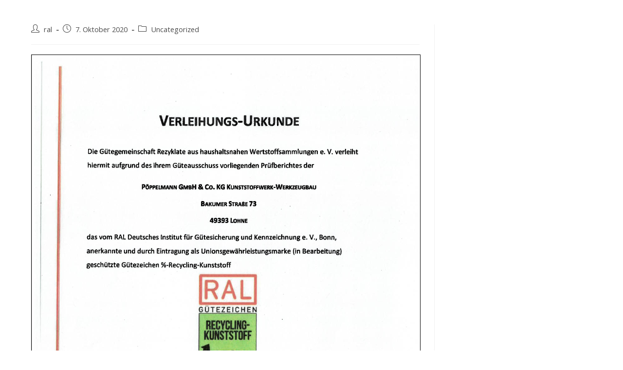

--- FILE ---
content_type: text/html; charset=UTF-8
request_url: https://ral-rezyklat.de/zertifikat-nr-2019-003-poeppelmann/
body_size: 11202
content:
<!DOCTYPE html>
<html class="html" lang="de">
<head>
	<meta charset="UTF-8">
	<link rel="profile" href="https://gmpg.org/xfn/11">

	<meta name='robots' content='index, follow, max-image-preview:large, max-snippet:-1, max-video-preview:-1' />
<meta name="viewport" content="width=device-width, initial-scale=1">
	<!-- This site is optimized with the Yoast SEO plugin v19.10 - https://yoast.com/wordpress/plugins/seo/ -->
	<title>Zertifikat Nr. 2019-003 Pöppelmann - RAL Gütegemeinschaft Rezyklate</title>
	<link rel="canonical" href="https://ral-rezyklat.de/zertifikat-nr-2019-003-poeppelmann/" />
	<meta property="og:locale" content="de_DE" />
	<meta property="og:type" content="article" />
	<meta property="og:title" content="Zertifikat Nr. 2019-003 Pöppelmann - RAL Gütegemeinschaft Rezyklate" />
	<meta property="og:url" content="https://ral-rezyklat.de/zertifikat-nr-2019-003-poeppelmann/" />
	<meta property="og:site_name" content="RAL Gütegemeinschaft Rezyklate" />
	<meta property="article:published_time" content="2020-10-07T10:59:35+00:00" />
	<meta name="author" content="ral" />
	<meta name="twitter:card" content="summary_large_image" />
	<meta name="twitter:label1" content="Verfasst von" />
	<meta name="twitter:data1" content="ral" />
	<script type="application/ld+json" class="yoast-schema-graph">{"@context":"https://schema.org","@graph":[{"@type":"WebPage","@id":"https://ral-rezyklat.de/zertifikat-nr-2019-003-poeppelmann/","url":"https://ral-rezyklat.de/zertifikat-nr-2019-003-poeppelmann/","name":"Zertifikat Nr. 2019-003 Pöppelmann - RAL Gütegemeinschaft Rezyklate","isPartOf":{"@id":"https://ral-rezyklat.de/#website"},"datePublished":"2020-10-07T10:59:35+00:00","dateModified":"2020-10-07T10:59:35+00:00","author":{"@id":"https://ral-rezyklat.de/#/schema/person/9ef43d044a2424616ad99262647f61ad"},"breadcrumb":{"@id":"https://ral-rezyklat.de/zertifikat-nr-2019-003-poeppelmann/#breadcrumb"},"inLanguage":"de","potentialAction":[{"@type":"ReadAction","target":["https://ral-rezyklat.de/zertifikat-nr-2019-003-poeppelmann/"]}]},{"@type":"BreadcrumbList","@id":"https://ral-rezyklat.de/zertifikat-nr-2019-003-poeppelmann/#breadcrumb","itemListElement":[{"@type":"ListItem","position":1,"name":"Startseite","item":"https://ral-rezyklat.de/"},{"@type":"ListItem","position":2,"name":"Zertifikat Nr. 2019-003 Pöppelmann"}]},{"@type":"WebSite","@id":"https://ral-rezyklat.de/#website","url":"https://ral-rezyklat.de/","name":"RAL Gütegemeinschaft Rezyklate","description":"Gütegemeinschaft Rezyklate aus haushaltsnahen Wertstoffsammlungen e. V.","potentialAction":[{"@type":"SearchAction","target":{"@type":"EntryPoint","urlTemplate":"https://ral-rezyklat.de/?s={search_term_string}"},"query-input":"required name=search_term_string"}],"inLanguage":"de"},{"@type":"Person","@id":"https://ral-rezyklat.de/#/schema/person/9ef43d044a2424616ad99262647f61ad","name":"ral","image":{"@type":"ImageObject","inLanguage":"de","@id":"https://ral-rezyklat.de/#/schema/person/image/","url":"https://secure.gravatar.com/avatar/1fdd8c8f59e7173ae1958cf4719b896d?s=96&d=mm&r=g","contentUrl":"https://secure.gravatar.com/avatar/1fdd8c8f59e7173ae1958cf4719b896d?s=96&d=mm&r=g","caption":"ral"},"url":"https://ral-rezyklat.de/author/ral/"}]}</script>
	<!-- / Yoast SEO plugin. -->


<link rel='dns-prefetch' href='//s.w.org' />
<link rel="alternate" type="application/rss+xml" title="RAL Gütegemeinschaft Rezyklate &raquo; Feed" href="https://ral-rezyklat.de/feed/" />
<link rel="alternate" type="application/rss+xml" title="RAL Gütegemeinschaft Rezyklate &raquo; Kommentar-Feed" href="https://ral-rezyklat.de/comments/feed/" />
<script>
window._wpemojiSettings = {"baseUrl":"https:\/\/s.w.org\/images\/core\/emoji\/13.1.0\/72x72\/","ext":".png","svgUrl":"https:\/\/s.w.org\/images\/core\/emoji\/13.1.0\/svg\/","svgExt":".svg","source":{"concatemoji":"https:\/\/ral-rezyklat.de\/wp-includes\/js\/wp-emoji-release.min.js?ver=5.9.12"}};
/*! This file is auto-generated */
!function(e,a,t){var n,r,o,i=a.createElement("canvas"),p=i.getContext&&i.getContext("2d");function s(e,t){var a=String.fromCharCode;p.clearRect(0,0,i.width,i.height),p.fillText(a.apply(this,e),0,0);e=i.toDataURL();return p.clearRect(0,0,i.width,i.height),p.fillText(a.apply(this,t),0,0),e===i.toDataURL()}function c(e){var t=a.createElement("script");t.src=e,t.defer=t.type="text/javascript",a.getElementsByTagName("head")[0].appendChild(t)}for(o=Array("flag","emoji"),t.supports={everything:!0,everythingExceptFlag:!0},r=0;r<o.length;r++)t.supports[o[r]]=function(e){if(!p||!p.fillText)return!1;switch(p.textBaseline="top",p.font="600 32px Arial",e){case"flag":return s([127987,65039,8205,9895,65039],[127987,65039,8203,9895,65039])?!1:!s([55356,56826,55356,56819],[55356,56826,8203,55356,56819])&&!s([55356,57332,56128,56423,56128,56418,56128,56421,56128,56430,56128,56423,56128,56447],[55356,57332,8203,56128,56423,8203,56128,56418,8203,56128,56421,8203,56128,56430,8203,56128,56423,8203,56128,56447]);case"emoji":return!s([10084,65039,8205,55357,56613],[10084,65039,8203,55357,56613])}return!1}(o[r]),t.supports.everything=t.supports.everything&&t.supports[o[r]],"flag"!==o[r]&&(t.supports.everythingExceptFlag=t.supports.everythingExceptFlag&&t.supports[o[r]]);t.supports.everythingExceptFlag=t.supports.everythingExceptFlag&&!t.supports.flag,t.DOMReady=!1,t.readyCallback=function(){t.DOMReady=!0},t.supports.everything||(n=function(){t.readyCallback()},a.addEventListener?(a.addEventListener("DOMContentLoaded",n,!1),e.addEventListener("load",n,!1)):(e.attachEvent("onload",n),a.attachEvent("onreadystatechange",function(){"complete"===a.readyState&&t.readyCallback()})),(n=t.source||{}).concatemoji?c(n.concatemoji):n.wpemoji&&n.twemoji&&(c(n.twemoji),c(n.wpemoji)))}(window,document,window._wpemojiSettings);
</script>
<style>
img.wp-smiley,
img.emoji {
	display: inline !important;
	border: none !important;
	box-shadow: none !important;
	height: 1em !important;
	width: 1em !important;
	margin: 0 0.07em !important;
	vertical-align: -0.1em !important;
	background: none !important;
	padding: 0 !important;
}
</style>
	<link rel='stylesheet' id='elementor-frontend-legacy-css'  href='https://ral-rezyklat.de/wp-content/plugins/elementor/assets/css/frontend-legacy.min.css?ver=3.8.1' media='all' />
<link rel='stylesheet' id='elementor-frontend-css'  href='https://ral-rezyklat.de/wp-content/plugins/elementor/assets/css/frontend.min.css?ver=3.8.1' media='all' />
<link rel='stylesheet' id='elementor-post-968-css'  href='https://ral-rezyklat.de/wp-content/uploads/elementor/css/post-968.css?ver=1747062604' media='all' />
<link rel='stylesheet' id='weglot-css-css'  href='https://ral-rezyklat.de/wp-content/plugins/weglot/dist/css/front-css.css?ver=3.8.2' media='' />
<link rel='stylesheet' id='new-flag-css-css'  href='https://ral-rezyklat.de/wp-content/plugins/weglot/app/styles/new-flags.css?ver=3.8.2' media='all' />
<link rel='stylesheet' id='font-awesome-css'  href='https://ral-rezyklat.de/wp-content/themes/oceanwp/assets/fonts/fontawesome/css/all.min.css?ver=6.4.2' media='all' />
<link rel='stylesheet' id='simple-line-icons-css'  href='https://ral-rezyklat.de/wp-content/themes/oceanwp/assets/css/third/simple-line-icons.min.css?ver=2.4.0' media='all' />
<link rel='stylesheet' id='oceanwp-style-css'  href='https://ral-rezyklat.de/wp-content/themes/oceanwp/assets/css/style.min.css?ver=3.5.5' media='all' />
<link rel='stylesheet' id='wpdreams-asl-basic-css'  href='https://ral-rezyklat.de/wp-content/plugins/ajax-search-lite/css/style.basic.css?ver=4.10.3' media='all' />
<link rel='stylesheet' id='wpdreams-ajaxsearchlite-css'  href='https://ral-rezyklat.de/wp-content/plugins/ajax-search-lite/css/style-underline.css?ver=4.10.3' media='all' />
<link rel='stylesheet' id='elementor-icons-ekiticons-css'  href='https://ral-rezyklat.de/wp-content/plugins/elementskit-lite/modules/elementskit-icon-pack/assets/css/ekiticons.css?ver=2.7.4' media='all' />
<link rel='stylesheet' id='ekit-widget-styles-css'  href='https://ral-rezyklat.de/wp-content/plugins/elementskit-lite/widgets/init/assets/css/widget-styles.css?ver=2.7.4' media='all' />
<link rel='stylesheet' id='ekit-responsive-css'  href='https://ral-rezyklat.de/wp-content/plugins/elementskit-lite/widgets/init/assets/css/responsive.css?ver=2.7.4' media='all' />
<link rel='stylesheet' id='oe-widgets-style-css'  href='https://ral-rezyklat.de/wp-content/plugins/ocean-extra/assets/css/widgets.css?ver=5.9.12' media='all' />
<link rel='stylesheet' id='google-fonts-1-css'  href='https://ral-rezyklat.de/wp-content/google-fonts/varela-round-roboto-roboto-slab.css' media='all' />
<link rel='stylesheet' id='elementor-icons-shared-0-css'  href='https://ral-rezyklat.de/wp-content/plugins/elementor/assets/lib/font-awesome/css/fontawesome.min.css?ver=5.15.3' media='all' />
<link rel='stylesheet' id='elementor-icons-fa-brands-css'  href='https://ral-rezyklat.de/wp-content/plugins/elementor/assets/lib/font-awesome/css/brands.min.css?ver=5.15.3' media='all' />
<script src='https://ral-rezyklat.de/wp-content/plugins/weglot/dist/front-js.js?ver=3.8.2' id='wp-weglot-js-js'></script>
<script src='https://ral-rezyklat.de/wp-includes/js/jquery/jquery.min.js?ver=3.6.0' id='jquery-core-js'></script>
<script src='https://ral-rezyklat.de/wp-includes/js/jquery/jquery-migrate.min.js?ver=3.3.2' id='jquery-migrate-js'></script>
<link rel="https://api.w.org/" href="https://ral-rezyklat.de/wp-json/" /><link rel="alternate" type="application/json" href="https://ral-rezyklat.de/wp-json/wp/v2/posts/548" /><link rel="EditURI" type="application/rsd+xml" title="RSD" href="https://ral-rezyklat.de/xmlrpc.php?rsd" />
<link rel="wlwmanifest" type="application/wlwmanifest+xml" href="https://ral-rezyklat.de/wp-includes/wlwmanifest.xml" /> 
<meta name="generator" content="WordPress 5.9.12" />
<link rel='shortlink' href='https://ral-rezyklat.de/?p=548' />
<link rel="alternate" type="application/json+oembed" href="https://ral-rezyklat.de/wp-json/oembed/1.0/embed?url=https%3A%2F%2Fral-rezyklat.de%2Fzertifikat-nr-2019-003-poeppelmann%2F" />
<link rel="alternate" type="text/xml+oembed" href="https://ral-rezyklat.de/wp-json/oembed/1.0/embed?url=https%3A%2F%2Fral-rezyklat.de%2Fzertifikat-nr-2019-003-poeppelmann%2F&#038;format=xml" />
				<link rel="preconnect" href="https://fonts.gstatic.com" crossorigin />
				<link rel="preload" as="style" href="//fonts.googleapis.com/css?family=Open+Sans&display=swap" />
				<link rel="stylesheet" href="//fonts.googleapis.com/css?family=Open+Sans&display=swap" media="all" />
				                <style>
                    
					div[id*='ajaxsearchlitesettings'].searchsettings .asl_option_inner label {
						font-size: 0px !important;
						color: rgba(0, 0, 0, 0);
					}
					div[id*='ajaxsearchlitesettings'].searchsettings .asl_option_inner label:after {
						font-size: 11px !important;
						position: absolute;
						top: 0;
						left: 0;
						z-index: 1;
					}
					.asl_w_container {
						width: 100%;
						margin: 0px 0px 0px 0px;
						min-width: 200px;
					}
					div[id*='ajaxsearchlite'].asl_m {
						width: 100%;
					}
					div[id*='ajaxsearchliteres'].wpdreams_asl_results div.resdrg span.highlighted {
						font-weight: bold;
						color: rgba(217, 49, 43, 1);
						background-color: rgba(238, 238, 238, 1);
					}
					div[id*='ajaxsearchliteres'].wpdreams_asl_results .results div.asl_image {
						width: 70px;
						height: 70px;
						background-size: cover;
						background-repeat: no-repeat;
					}
					div.asl_r .results {
						max-height: none;
					}
				
						div.asl_m.asl_w {
							border:1px solid rgb(0, 0, 0) !important;border-radius:0px 0px 0px 0px !important;
							box-shadow: none !important;
						}
						div.asl_m.asl_w .probox {border: none !important;}
					
						div.asl_r.asl_w.vertical .results .item::after {
							display: block;
							position: absolute;
							bottom: 0;
							content: '';
							height: 1px;
							width: 100%;
							background: #D8D8D8;
						}
						div.asl_r.asl_w.vertical .results .item.asl_last_item::after {
							display: none;
						}
					                </style>
                <link rel="icon" href="https://ral-rezyklat.de/wp-content/uploads/2019/09/cropped-RAL_GZ_RecyclingKunststoff_DE_RGB-nxio6n855wvt014l6inw8ac7865d1m79riuon4oxkw-1-32x32.png" sizes="32x32" />
<link rel="icon" href="https://ral-rezyklat.de/wp-content/uploads/2019/09/cropped-RAL_GZ_RecyclingKunststoff_DE_RGB-nxio6n855wvt014l6inw8ac7865d1m79riuon4oxkw-1-192x192.png" sizes="192x192" />
<link rel="apple-touch-icon" href="https://ral-rezyklat.de/wp-content/uploads/2019/09/cropped-RAL_GZ_RecyclingKunststoff_DE_RGB-nxio6n855wvt014l6inw8ac7865d1m79riuon4oxkw-1-180x180.png" />
<meta name="msapplication-TileImage" content="https://ral-rezyklat.de/wp-content/uploads/2019/09/cropped-RAL_GZ_RecyclingKunststoff_DE_RGB-nxio6n855wvt014l6inw8ac7865d1m79riuon4oxkw-1-270x270.png" />
		<style id="wp-custom-css">
			header{display:none}		</style>
		<!-- OceanWP CSS -->
<style type="text/css">
/* Header CSS */#site-header{border-color:#ffffff}#site-header.has-header-media .overlay-header-media{background-color:rgba(0,0,0,0.5)}
</style></head>

<body class="post-template-default single single-post postid-548 single-format-standard wp-embed-responsive oceanwp-theme dropdown-mobile has-transparent-header no-header-border default-breakpoint has-sidebar content-right-sidebar post-in-category-uncategorized elementor-default elementor-kit-416" >

	
	
	<div id="outer-wrap" class="site clr">

		<a class="skip-link screen-reader-text" href="#main">Zum Inhalt springen</a>

		
		<div id="wrap" class="clr">

			
				<div id="transparent-header-wrap" class="clr">
	
<header id="site-header" class="transparent-header clr" data-height="0" role="banner">

	
					
			<div id="site-header-inner" class="clr container">

				
				

<div id="site-logo" class="clr" >

	
	<div id="site-logo-inner" class="clr">

						<a href="https://ral-rezyklat.de/" rel="home" class="site-title site-logo-text" >RAL Gütegemeinschaft Rezyklate</a>
				
	</div><!-- #site-logo-inner -->

	
	
</div><!-- #site-logo -->


				
			</div><!-- #site-header-inner -->

			
<div id="mobile-dropdown" class="clr" >

	<nav class="clr">

		<div class="menu"><li class="page_item page-item-519"><a href="https://ral-rezyklat.de/404-2/">404</a></li>
<li class="page_item page-item-556"><a href="https://ral-rezyklat.de/best-practice/">Best Practice</a></li>
<li class="page_item page-item-105"><a href="https://ral-rezyklat.de/datenschutzerklaerung/">Datenschutzerklärung</a></li>
<li class="page_item page-item-108"><a href="https://ral-rezyklat.de/datenschutzerweiterung/">Datenschutzerweiterung</a></li>
<li class="page_item page-item-51"><a href="https://ral-rezyklat.de/downloads/">Downloads</a></li>
<li class="page_item page-item-102"><a href="https://ral-rezyklat.de/impressum/">Impressum</a></li>
<li class="page_item page-item-48"><a href="https://ral-rezyklat.de/kontakt/">Kontakt</a></li>
<li class="page_item page-item-54"><a href="https://ral-rezyklat.de/mitglieder/">Mitglieder</a></li>
<li class="page_item page-item-57"><a href="https://ral-rezyklat.de/news/">News</a></li>
<li class="page_item page-item-1889"><a href="https://ral-rezyklat.de/newsletter-juli-2024/">Newsletter Juli 2024</a></li>
<li class="page_item page-item-63"><a href="https://ral-rezyklat.de/ral-guetesicherung/">Ral-Gütesicherung</a></li>
<li class="page_item page-item-60"><a href="https://ral-rezyklat.de/">Startseite</a></li>
<li class="page_item page-item-40"><a href="https://ral-rezyklat.de/unsere-guetezeichen/">Unsere Gütezeichen</a></li>
</div>

<div id="mobile-menu-search" class="clr">
	<form aria-label="Diese Website durchsuchen" method="get" action="https://ral-rezyklat.de/" class="mobile-searchform">
		<input aria-label="Suchabfrage eingeben" value="" class="field" id="ocean-mobile-search-1" type="search" name="s" autocomplete="off" placeholder="Suche" />
		<button aria-label="Suche abschicken" type="submit" class="searchform-submit">
			<i class=" icon-magnifier" aria-hidden="true" role="img"></i>		</button>
					</form>
</div><!-- .mobile-menu-search -->

	</nav>

</div>

			
			
		
		
</header><!-- #site-header -->

	</div>
	
			
			<main id="main" class="site-main clr" role="main">

				

<header class="page-header">

	
	<div class="container clr page-header-inner">

		
			<h1 class="page-header-title clr">Blog</h1>

			
		
		
	</div><!-- .page-header-inner -->

	
	
</header><!-- .page-header -->


	
	<div id="content-wrap" class="container clr">

		
		<div id="primary" class="content-area clr">

			
			<div id="content" class="site-content clr">

				
				
<article id="post-548">

	

<header class="entry-header clr">
	<h2 class="single-post-title entry-title">Zertifikat Nr. 2019-003 Pöppelmann</h2><!-- .single-post-title -->
</header><!-- .entry-header -->


<ul class="meta ospm-default clr">

	
					<li class="meta-author"><span class="screen-reader-text">Beitrags-Autor:</span><i class=" icon-user" aria-hidden="true" role="img"></i><a href="https://ral-rezyklat.de/author/ral/" title="Beiträge von ral" rel="author">ral</a></li>
		
		
		
		
		
		
	
		
					<li class="meta-date"><span class="screen-reader-text">Beitrag veröffentlicht:</span><i class=" icon-clock" aria-hidden="true" role="img"></i>7. Oktober 2020</li>
		
		
		
		
		
	
		
		
		
					<li class="meta-cat"><span class="screen-reader-text">Beitrags-Kategorie:</span><i class=" icon-folder" aria-hidden="true" role="img"></i><a href="https://ral-rezyklat.de/category/uncategorized/" rel="category tag">Uncategorized</a></li>
		
		
		
	
		
		
		
		
		
		
	
</ul>



<div class="entry-content clr">
	<a href="https://ral-rezyklat.de/wp-content/uploads/2020/10/Zertifikat-Nr.-2019-003-Poeppelmann.pdf" class="pdfemb-viewer" style="" data-width="max" data-height="max"  data-toolbar="bottom" data-toolbar-fixed="off">Zertifikat Nr. 2019-003 Pöppelmann<br/></a>

</div><!-- .entry -->





	<section id="related-posts" class="clr">

		<h3 class="theme-heading related-posts-title">
			<span class="text">Das könnte dir auch gefallen</span>
		</h3>

		<div class="oceanwp-row clr">

			
			
				
				<article class="related-post clr col span_1_of_3 col-1 post-1346 post type-post status-publish format-standard hentry category-uncategorized category-zertifikate entry">

					
					<h3 class="related-post-title">
						<a href="https://ral-rezyklat.de/zertifikat-nr-2022-006-wolf-plastics/" rel="bookmark">Zertifikat Nr. 2022-006 Wolf Plastics</a>
					</h3><!-- .related-post-title -->

								
						<time class="published" datetime="2022-07-15T11:49:25+00:00"><i class=" icon-clock" aria-hidden="true" role="img"></i>15. Juli 2022</time>
						

				</article><!-- .related-post -->

				
			
				
				<article class="related-post clr col span_1_of_3 col-2 post-1085 post type-post status-publish format-standard hentry category-uncategorized entry">

					
					<h3 class="related-post-title">
						<a href="https://ral-rezyklat.de/zertifikat-2021_016-bionicdry-750ml-bionic-dy-sport-wami/" rel="bookmark">Zertifikat Nr. 2021-016 Werner &#038; Mertz GmbH</a>
					</h3><!-- .related-post-title -->

								
						<time class="published" datetime="2021-09-17T14:04:01+00:00"><i class=" icon-clock" aria-hidden="true" role="img"></i>17. September 2021</time>
						

				</article><!-- .related-post -->

				
			
				
				<article class="related-post clr col span_1_of_3 col-3 post-1599 post type-post status-publish format-standard hentry category-uncategorized entry">

					
					<h3 class="related-post-title">
						<a href="https://ral-rezyklat.de/zertifikat-nr-2023-012_en-werner-und-mertz/" rel="bookmark">Zertifikat Nr. 2023-012_en Werner und Mertz</a>
					</h3><!-- .related-post-title -->

								
						<time class="published" datetime="2023-09-15T14:56:44+00:00"><i class=" icon-clock" aria-hidden="true" role="img"></i>15. September 2023</time>
						

				</article><!-- .related-post -->

				
			
		</div><!-- .oceanwp-row -->

	</section><!-- .related-posts -->




</article>

				
			</div><!-- #content -->

			
		</div><!-- #primary -->

		

<aside id="right-sidebar" class="sidebar-container widget-area sidebar-primary" role="complementary" aria-label="Primäre Seitenleiste">

	
	<div id="right-sidebar-inner" class="clr">

		
	</div><!-- #sidebar-inner -->

	
</aside><!-- #right-sidebar -->


	</div><!-- #content-wrap -->

	

	</main><!-- #main -->

	
	
	
		<div class="ekit-template-content-markup ekit-template-content-footer">		<div data-elementor-type="wp-post" data-elementor-id="968" class="elementor elementor-968">
						<div class="elementor-inner">
				<div class="elementor-section-wrap">
									<footer class="elementor-section elementor-top-section elementor-element elementor-element-3393b6e elementor-section-content-middle elementor-section-boxed elementor-section-height-default elementor-section-height-default" data-id="3393b6e" data-element_type="section" data-settings="{&quot;background_background&quot;:&quot;classic&quot;}">
						<div class="elementor-container elementor-column-gap-default">
							<div class="elementor-row">
					<div class="elementor-column elementor-col-100 elementor-top-column elementor-element elementor-element-bfa934" data-id="bfa934" data-element_type="column">
			<div class="elementor-column-wrap elementor-element-populated">
							<div class="elementor-widget-wrap">
						<section class="elementor-section elementor-inner-section elementor-element elementor-element-1b7234e4 elementor-section-content-middle elementor-section-boxed elementor-section-height-default elementor-section-height-default" data-id="1b7234e4" data-element_type="section">
						<div class="elementor-container elementor-column-gap-default">
							<div class="elementor-row">
					<div class="elementor-column elementor-col-50 elementor-inner-column elementor-element elementor-element-77c0bf22" data-id="77c0bf22" data-element_type="column">
			<div class="elementor-column-wrap elementor-element-populated">
							<div class="elementor-widget-wrap">
						<div class="elementor-element elementor-element-5af77a01 elementor-widget elementor-widget-ekit-nav-menu" data-id="5af77a01" data-element_type="widget" data-widget_type="ekit-nav-menu.default">
				<div class="elementor-widget-container">
			<div class="ekit-wid-con ekit_menu_responsive_tablet" data-hamburger-icon="" data-hamburger-icon-type="icon" data-responsive-breakpoint="1024">            <button class="elementskit-menu-hamburger elementskit-menu-toggler">
                                    <span class="elementskit-menu-hamburger-icon"></span><span class="elementskit-menu-hamburger-icon"></span><span class="elementskit-menu-hamburger-icon"></span>
                            </button>
            <div id="ekit-megamenu-footermenu" class="elementskit-menu-container elementskit-menu-offcanvas-elements elementskit-navbar-nav-default elementskit_line_arrow ekit-nav-menu-one-page-no ekit-nav-dropdown-hover"><ul id="menu-footermenu" class="elementskit-navbar-nav elementskit-menu-po-left submenu-click-on-icon"><li id="menu-item-112" class="menu-item menu-item-type-post_type menu-item-object-page menu-item-112 nav-item elementskit-mobile-builder-content" data-vertical-menu=750px><a href="https://ral-rezyklat.de/impressum/" class="ekit-menu-nav-link">Impressum</a></li>
<li id="menu-item-113" class="menu-item menu-item-type-post_type menu-item-object-page menu-item-has-children menu-item-113 nav-item elementskit-dropdown-has relative_position elementskit-dropdown-menu-default_width elementskit-mobile-builder-content" data-vertical-menu=750px><a href="https://ral-rezyklat.de/datenschutzerklaerung/" class="ekit-menu-nav-link ekit-menu-dropdown-toggle">Datenschutzerklärung<i class="icon icon-down-arrow1 elementskit-submenu-indicator"></i></a>
<ul class="elementskit-dropdown elementskit-submenu-panel">
	<li id="menu-item-111" class="menu-item menu-item-type-post_type menu-item-object-page menu-item-111 nav-item elementskit-mobile-builder-content" data-vertical-menu=750px><a href="https://ral-rezyklat.de/datenschutzerweiterung/" class=" dropdown-item">Datenschutzerweiterung</a></ul>
</li>
</ul>
				<div class="elementskit-nav-identity-panel">
					<div class="elementskit-site-title">
						<a class="elementskit-nav-logo" href="https://ral-rezyklat.de" target="_self" rel="">
                            <img src="" title="" alt="" />
						</a> 
					</div>
					<button class="elementskit-menu-close elementskit-menu-toggler" type="button">X</button>
				</div>
			</div><div class="elementskit-menu-overlay elementskit-menu-offcanvas-elements elementskit-menu-toggler ekit-nav-menu--overlay"></div></div>		</div>
				</div>
						</div>
					</div>
		</div>
				<div class="elementor-column elementor-col-50 elementor-inner-column elementor-element elementor-element-222a56b6" data-id="222a56b6" data-element_type="column">
			<div class="elementor-column-wrap elementor-element-populated">
							<div class="elementor-widget-wrap">
						<div class="elementor-element elementor-element-67a600c5 elementor-widget elementor-widget-heading" data-id="67a600c5" data-element_type="widget" data-widget_type="heading.default">
				<div class="elementor-widget-container">
			<p class="elementor-heading-title elementor-size-default"><a href="tel:02203937266">Georg Schmidt | info@ral-rezyklat.de | Tel: + 49 2203 937-266</a></p>		</div>
				</div>
						</div>
					</div>
		</div>
								</div>
					</div>
		</section>
				<section class="elementor-section elementor-inner-section elementor-element elementor-element-ea4ad0a elementor-section-content-middle elementor-section-boxed elementor-section-height-default elementor-section-height-default" data-id="ea4ad0a" data-element_type="section">
						<div class="elementor-container elementor-column-gap-default">
							<div class="elementor-row">
					<div class="elementor-column elementor-col-50 elementor-inner-column elementor-element elementor-element-1c89a02c" data-id="1c89a02c" data-element_type="column">
			<div class="elementor-column-wrap elementor-element-populated">
							<div class="elementor-widget-wrap">
						<div class="elementor-element elementor-element-3043ce87 elementor-widget elementor-widget-heading" data-id="3043ce87" data-element_type="widget" data-widget_type="heading.default">
				<div class="elementor-widget-container">
			<p class="elementor-heading-title elementor-size-default">© 2025  All rights Reserved by Gütegemeinschaft Rezyklate aus haushaltsnahen Wertstoffsammlungen e. V.
c/o Der Grüne Punkt – Duales System Deutschland GmbH. Design by Pahrdesign</p>		</div>
				</div>
						</div>
					</div>
		</div>
				<div class="elementor-column elementor-col-50 elementor-inner-column elementor-element elementor-element-206eb4a9" data-id="206eb4a9" data-element_type="column">
			<div class="elementor-column-wrap elementor-element-populated">
							<div class="elementor-widget-wrap">
						<div class="elementor-element elementor-element-1772389 elementor-view-default elementor-widget elementor-widget-icon" data-id="1772389" data-element_type="widget" data-widget_type="icon.default">
				<div class="elementor-widget-container">
					<div class="elementor-icon-wrapper">
			<a class="elementor-icon" href="https://g.page/r/CT3tHmnkNcWNEAE">
			<i aria-hidden="true" class="fab fa-google"></i>			</a>
		</div>
				</div>
				</div>
						</div>
					</div>
		</div>
								</div>
					</div>
		</section>
						</div>
					</div>
		</div>
								</div>
					</div>
		</footer>
									</div>
			</div>
					</div>
		</div>
	
	
</div><!-- #wrap -->


</div><!-- #outer-wrap -->



<a aria-label="Zum Seitenanfang scrollen" href="#" id="scroll-top" class="scroll-top-right"><i class=" fa fa-angle-up" aria-hidden="true" role="img"></i></a>




<link rel='stylesheet' id='pdfemb_embed_pdf_css-css'  href='https://ral-rezyklat.de/wp-content/plugins/pdf-embedder/assets/css/pdfemb-embed-pdf.css?ver=4.6.4' media='all' />
<link rel='stylesheet' id='elementor-icons-css'  href='https://ral-rezyklat.de/wp-content/plugins/elementor/assets/lib/eicons/css/elementor-icons.min.css?ver=5.16.0' media='all' />
<link rel='stylesheet' id='elementor-post-416-css'  href='https://ral-rezyklat.de/wp-content/uploads/elementor/css/post-416.css?ver=1747062407' media='all' />
<link rel='stylesheet' id='elementor-global-css'  href='https://ral-rezyklat.de/wp-content/uploads/elementor/css/global.css?ver=1747062441' media='all' />
<link rel='stylesheet' id='e-animations-css'  href='https://ral-rezyklat.de/wp-content/plugins/elementor/assets/lib/animations/animations.min.css?ver=3.8.1' media='all' />
<link rel='stylesheet' id='google-fonts-2-css'  href='https://ral-rezyklat.de/wp-content/google-fonts/roboto-roboto-slab.css' media='all' />
<script src='https://ral-rezyklat.de/wp-includes/js/imagesloaded.min.js?ver=4.1.4' id='imagesloaded-js'></script>
<script id='oceanwp-main-js-extra'>
var oceanwpLocalize = {"nonce":"ad7e14c1a5","isRTL":"","menuSearchStyle":"drop_down","mobileMenuSearchStyle":"disabled","sidrSource":null,"sidrDisplace":"1","sidrSide":"left","sidrDropdownTarget":"link","verticalHeaderTarget":"link","customScrollOffset":"0","customSelects":".woocommerce-ordering .orderby, #dropdown_product_cat, .widget_categories select, .widget_archive select, .single-product .variations_form .variations select","ajax_url":"https:\/\/ral-rezyklat.de\/wp-admin\/admin-ajax.php"};
</script>
<script src='https://ral-rezyklat.de/wp-content/themes/oceanwp/assets/js/theme.min.js?ver=3.5.5' id='oceanwp-main-js'></script>
<script src='https://ral-rezyklat.de/wp-content/themes/oceanwp/assets/js/drop-down-mobile-menu.min.js?ver=3.5.5' id='oceanwp-drop-down-mobile-menu-js'></script>
<script src='https://ral-rezyklat.de/wp-content/themes/oceanwp/assets/js/drop-down-search.min.js?ver=3.5.5' id='oceanwp-drop-down-search-js'></script>
<script src='https://ral-rezyklat.de/wp-content/themes/oceanwp/assets/js/vendors/magnific-popup.min.js?ver=3.5.5' id='ow-magnific-popup-js'></script>
<script src='https://ral-rezyklat.de/wp-content/themes/oceanwp/assets/js/ow-lightbox.min.js?ver=3.5.5' id='oceanwp-lightbox-js'></script>
<script src='https://ral-rezyklat.de/wp-content/themes/oceanwp/assets/js/vendors/flickity.pkgd.min.js?ver=3.5.5' id='ow-flickity-js'></script>
<script src='https://ral-rezyklat.de/wp-content/themes/oceanwp/assets/js/ow-slider.min.js?ver=3.5.5' id='oceanwp-slider-js'></script>
<script src='https://ral-rezyklat.de/wp-content/themes/oceanwp/assets/js/scroll-effect.min.js?ver=3.5.5' id='oceanwp-scroll-effect-js'></script>
<script src='https://ral-rezyklat.de/wp-content/themes/oceanwp/assets/js/scroll-top.min.js?ver=3.5.5' id='oceanwp-scroll-top-js'></script>
<script src='https://ral-rezyklat.de/wp-content/themes/oceanwp/assets/js/select.min.js?ver=3.5.5' id='oceanwp-select-js'></script>
<script id='wd-asl-ajaxsearchlite-js-before'>
window.ASL = typeof window.ASL !== 'undefined' ? window.ASL : {}; window.ASL.wp_rocket_exception = "DOMContentLoaded"; window.ASL.ajaxurl = "https:\/\/ral-rezyklat.de\/wp-admin\/admin-ajax.php"; window.ASL.backend_ajaxurl = "https:\/\/ral-rezyklat.de\/wp-admin\/admin-ajax.php"; window.ASL.js_scope = "jQuery"; window.ASL.asl_url = "https:\/\/ral-rezyklat.de\/wp-content\/plugins\/ajax-search-lite\/"; window.ASL.detect_ajax = 1; window.ASL.media_query = 4754; window.ASL.version = 4754; window.ASL.pageHTML = ""; window.ASL.additional_scripts = [{"handle":"wd-asl-ajaxsearchlite","src":"https:\/\/ral-rezyklat.de\/wp-content\/plugins\/ajax-search-lite\/js\/min\/plugin\/optimized\/asl-prereq.js","prereq":[]},{"handle":"wd-asl-ajaxsearchlite-core","src":"https:\/\/ral-rezyklat.de\/wp-content\/plugins\/ajax-search-lite\/js\/min\/plugin\/optimized\/asl-core.js","prereq":[]},{"handle":"wd-asl-ajaxsearchlite-vertical","src":"https:\/\/ral-rezyklat.de\/wp-content\/plugins\/ajax-search-lite\/js\/min\/plugin\/optimized\/asl-results-vertical.js","prereq":["wd-asl-ajaxsearchlite"]},{"handle":"wd-asl-ajaxsearchlite-autocomplete","src":"https:\/\/ral-rezyklat.de\/wp-content\/plugins\/ajax-search-lite\/js\/min\/plugin\/optimized\/asl-autocomplete.js","prereq":["wd-asl-ajaxsearchlite"]},{"handle":"wd-asl-ajaxsearchlite-load","src":"https:\/\/ral-rezyklat.de\/wp-content\/plugins\/ajax-search-lite\/js\/min\/plugin\/optimized\/asl-load.js","prereq":["wd-asl-ajaxsearchlite-autocomplete"]}]; window.ASL.script_async_load = false; window.ASL.init_only_in_viewport = true; window.ASL.font_url = "https:\/\/ral-rezyklat.de\/wp-content\/plugins\/ajax-search-lite\/css\/fonts\/icons2.woff2"; window.ASL.scrollbar = false; window.ASL.css_async = false; window.ASL.highlight = {"enabled":false,"data":[]}; window.ASL.analytics = {"method":0,"tracking_id":"","string":"?ajax_search={asl_term}","event":{"focus":{"active":1,"action":"focus","category":"ASL","label":"Input focus","value":"1"},"search_start":{"active":0,"action":"search_start","category":"ASL","label":"Phrase: {phrase}","value":"1"},"search_end":{"active":1,"action":"search_end","category":"ASL","label":"{phrase} | {results_count}","value":"1"},"magnifier":{"active":1,"action":"magnifier","category":"ASL","label":"Magnifier clicked","value":"1"},"return":{"active":1,"action":"return","category":"ASL","label":"Return button pressed","value":"1"},"facet_change":{"active":0,"action":"facet_change","category":"ASL","label":"{option_label} | {option_value}","value":"1"},"result_click":{"active":1,"action":"result_click","category":"ASL","label":"{result_title} | {result_url}","value":"1"}}};
</script>
<script src='https://ral-rezyklat.de/wp-content/plugins/ajax-search-lite/js/min/plugin/optimized/asl-prereq.js?ver=4754' id='wd-asl-ajaxsearchlite-js'></script>
<script src='https://ral-rezyklat.de/wp-content/plugins/ajax-search-lite/js/min/plugin/optimized/asl-core.js?ver=4754' id='wd-asl-ajaxsearchlite-core-js'></script>
<script src='https://ral-rezyklat.de/wp-content/plugins/ajax-search-lite/js/min/plugin/optimized/asl-results-vertical.js?ver=4754' id='wd-asl-ajaxsearchlite-vertical-js'></script>
<script src='https://ral-rezyklat.de/wp-content/plugins/ajax-search-lite/js/min/plugin/optimized/asl-autocomplete.js?ver=4754' id='wd-asl-ajaxsearchlite-autocomplete-js'></script>
<script src='https://ral-rezyklat.de/wp-content/plugins/ajax-search-lite/js/min/plugin/optimized/asl-load.js?ver=4754' id='wd-asl-ajaxsearchlite-load-js'></script>
<script src='https://ral-rezyklat.de/wp-content/plugins/ajax-search-lite/js/min/plugin/optimized/asl-wrapper.js?ver=4754' id='wd-asl-ajaxsearchlite-wrapper-js'></script>
<script src='https://ral-rezyklat.de/wp-content/plugins/elementskit-lite/libs/framework/assets/js/frontend-script.js?ver=2.7.4' id='elementskit-framework-js-frontend-js'></script>
<script id='elementskit-framework-js-frontend-js-after'>
		var elementskit = {
			resturl: 'https://ral-rezyklat.de/wp-json/elementskit/v1/',
		}

		
</script>
<script src='https://ral-rezyklat.de/wp-content/plugins/elementskit-lite/widgets/init/assets/js/widget-scripts.js?ver=2.7.4' id='ekit-widget-scripts-js'></script>
<script id='pdfemb_embed_pdf_js-js-extra'>
var pdfemb_trans = {"worker_src":"https:\/\/ral-rezyklat.de\/wp-content\/plugins\/pdf-embedder\/js\/pdfjs\/pdf.worker.min.js","cmap_url":"https:\/\/ral-rezyklat.de\/wp-content\/plugins\/pdf-embedder\/js\/pdfjs\/cmaps\/","poweredby":"off","objectL10n":{"loading":"Loading...","page":"Page","zoom":"Zoom","prev":"Previous page","next":"Next page","zoomin":"Zoom In","secure":"Secure","zoomout":"Zoom Out","download":"Download PDF","fullscreen":"Full Screen","domainerror":"Error: URL to the PDF file must be on exactly the same domain as the current web page.","clickhereinfo":"Click here for more info","widthheightinvalid":"PDF page width or height are invalid","viewinfullscreen":"View in Full Screen"}};
</script>
<script src='https://ral-rezyklat.de/wp-content/plugins/pdf-embedder/assets/js/min/all-pdfemb-min.js?ver=5.9.12' id='pdfemb_embed_pdf_js-js'></script>
<script src='https://ral-rezyklat.de/wp-content/plugins/pdf-embedder/assets/js/pdfjs/pdf.min.js?ver=4.6.4' id='pdfemb_pdf_js-js'></script>
<script src='https://ral-rezyklat.de/wp-content/plugins/elementor/assets/js/webpack.runtime.min.js?ver=3.8.1' id='elementor-webpack-runtime-js'></script>
<script src='https://ral-rezyklat.de/wp-content/plugins/elementor/assets/js/frontend-modules.min.js?ver=3.8.1' id='elementor-frontend-modules-js'></script>
<script src='https://ral-rezyklat.de/wp-content/plugins/elementor/assets/lib/waypoints/waypoints.min.js?ver=4.0.2' id='elementor-waypoints-js'></script>
<script src='https://ral-rezyklat.de/wp-includes/js/jquery/ui/core.min.js?ver=1.13.1' id='jquery-ui-core-js'></script>
<script src='https://ral-rezyklat.de/wp-content/plugins/elementor/assets/lib/swiper/swiper.min.js?ver=5.3.6' id='swiper-js'></script>
<script src='https://ral-rezyklat.de/wp-content/plugins/elementor/assets/lib/share-link/share-link.min.js?ver=3.8.1' id='share-link-js'></script>
<script src='https://ral-rezyklat.de/wp-content/plugins/elementor/assets/lib/dialog/dialog.min.js?ver=4.9.0' id='elementor-dialog-js'></script>
<script id='elementor-frontend-js-before'>
var elementorFrontendConfig = {"environmentMode":{"edit":false,"wpPreview":false,"isScriptDebug":false},"i18n":{"shareOnFacebook":"Auf Facebook teilen","shareOnTwitter":"Auf Twitter teilen","pinIt":"Anheften","download":"Download","downloadImage":"Bild downloaden","fullscreen":"Vollbild","zoom":"Zoom","share":"Teilen","playVideo":"Video abspielen","previous":"Zur\u00fcck","next":"Weiter","close":"Schlie\u00dfen"},"is_rtl":false,"breakpoints":{"xs":0,"sm":480,"md":768,"lg":1025,"xl":1440,"xxl":1600},"responsive":{"breakpoints":{"mobile":{"label":"Mobil","value":767,"default_value":767,"direction":"max","is_enabled":true},"mobile_extra":{"label":"Mobil Extra","value":880,"default_value":880,"direction":"max","is_enabled":false},"tablet":{"label":"Tablet","value":1024,"default_value":1024,"direction":"max","is_enabled":true},"tablet_extra":{"label":"Tablet Extra","value":1200,"default_value":1200,"direction":"max","is_enabled":false},"laptop":{"label":"Laptop","value":1366,"default_value":1366,"direction":"max","is_enabled":false},"widescreen":{"label":"Breitbild","value":2400,"default_value":2400,"direction":"min","is_enabled":false}}},
"version":"3.8.1","is_static":false,"experimentalFeatures":{"e_import_export":true,"e_hidden_wordpress_widgets":true,"landing-pages":true,"elements-color-picker":true,"favorite-widgets":true,"admin-top-bar":true},"urls":{"assets":"https:\/\/ral-rezyklat.de\/wp-content\/plugins\/elementor\/assets\/"},"settings":{"page":[],"editorPreferences":[]},"kit":{"active_breakpoints":["viewport_mobile","viewport_tablet"],"global_image_lightbox":"yes","lightbox_enable_counter":"yes","lightbox_enable_fullscreen":"yes","lightbox_enable_zoom":"yes","lightbox_enable_share":"yes","lightbox_title_src":"title","lightbox_description_src":"description"},"post":{"id":548,"title":"Zertifikat%20Nr.%202019-003%20P%C3%B6ppelmann%20-%20RAL%20G%C3%BCtegemeinschaft%20Rezyklate","excerpt":"","featuredImage":false}};
</script>
<script src='https://ral-rezyklat.de/wp-content/plugins/elementor/assets/js/frontend.min.js?ver=3.8.1' id='elementor-frontend-js'></script>
<script src='https://ral-rezyklat.de/wp-content/plugins/elementskit-lite/widgets/init/assets/js/animate-circle.js?ver=2.7.4' id='animate-circle-js'></script>
<script id='elementskit-elementor-js-extra'>
var ekit_config = {"ajaxurl":"https:\/\/ral-rezyklat.de\/wp-admin\/admin-ajax.php","nonce":"e1a160c92b"};
</script>
<script src='https://ral-rezyklat.de/wp-content/plugins/elementskit-lite/widgets/init/assets/js/elementor.js?ver=2.7.4' id='elementskit-elementor-js'></script>
<script src='https://ral-rezyklat.de/wp-content/plugins/elementor/assets/js/preloaded-modules.min.js?ver=3.8.1' id='preloaded-modules-js'></script>
</body>
</html>


--- FILE ---
content_type: text/css
request_url: https://ral-rezyklat.de/wp-content/uploads/elementor/css/post-968.css?ver=1747062604
body_size: 1234
content:
.elementor-968 .elementor-element.elementor-element-3393b6e > .elementor-container{max-width:1200px;}.elementor-968 .elementor-element.elementor-element-3393b6e > .elementor-container > .elementor-row > .elementor-column > .elementor-column-wrap > .elementor-widget-wrap{align-content:center;align-items:center;}.elementor-968 .elementor-element.elementor-element-3393b6e:not(.elementor-motion-effects-element-type-background), .elementor-968 .elementor-element.elementor-element-3393b6e > .elementor-motion-effects-container > .elementor-motion-effects-layer{background-color:#f2f2f2;}.elementor-968 .elementor-element.elementor-element-3393b6e{transition:background 0.3s, border 0.3s, border-radius 0.3s, box-shadow 0.3s;padding:30px 0px 30px 0px;}.elementor-968 .elementor-element.elementor-element-3393b6e > .elementor-background-overlay{transition:background 0.3s, border-radius 0.3s, opacity 0.3s;}.elementor-968 .elementor-element.elementor-element-1b7234e4 > .elementor-container > .elementor-row > .elementor-column > .elementor-column-wrap > .elementor-widget-wrap{align-content:center;align-items:center;}.elementor-968 .elementor-element.elementor-element-1b7234e4{border-style:dotted;border-width:0px 0px 1px 0px;border-color:#9b9b9b;transition:background 0.3s, border 0.3s, border-radius 0.3s, box-shadow 0.3s;margin-top:0px;margin-bottom:30px;padding:0px 0px 30px 0px;}.elementor-968 .elementor-element.elementor-element-1b7234e4 > .elementor-background-overlay{transition:background 0.3s, border-radius 0.3s, opacity 0.3s;}.elementor-968 .elementor-element.elementor-element-5af77a01 .elementskit-menu-container{height:80px;border-radius:0px 0px 0px 0px;}.elementor-968 .elementor-element.elementor-element-5af77a01 .elementskit-navbar-nav > li > a{color:#000000;padding:0px 15px 0px 15px;}.elementor-968 .elementor-element.elementor-element-5af77a01 .elementskit-navbar-nav > li > a:hover{color:#707070;}.elementor-968 .elementor-element.elementor-element-5af77a01 .elementskit-navbar-nav > li > a:focus{color:#707070;}.elementor-968 .elementor-element.elementor-element-5af77a01 .elementskit-navbar-nav > li > a:active{color:#707070;}.elementor-968 .elementor-element.elementor-element-5af77a01 .elementskit-navbar-nav > li:hover > a{color:#707070;}.elementor-968 .elementor-element.elementor-element-5af77a01 .elementskit-navbar-nav > li:hover > a .elementskit-submenu-indicator{color:#707070;}.elementor-968 .elementor-element.elementor-element-5af77a01 .elementskit-navbar-nav > li > a:hover .elementskit-submenu-indicator{color:#707070;}.elementor-968 .elementor-element.elementor-element-5af77a01 .elementskit-navbar-nav > li > a:focus .elementskit-submenu-indicator{color:#707070;}.elementor-968 .elementor-element.elementor-element-5af77a01 .elementskit-navbar-nav > li > a:active .elementskit-submenu-indicator{color:#707070;}.elementor-968 .elementor-element.elementor-element-5af77a01 .elementskit-navbar-nav > li.current-menu-item > a{color:#707070;}.elementor-968 .elementor-element.elementor-element-5af77a01 .elementskit-navbar-nav > li.current-menu-ancestor > a{color:#707070;}.elementor-968 .elementor-element.elementor-element-5af77a01 .elementskit-navbar-nav > li.current-menu-ancestor > a .elementskit-submenu-indicator{color:#707070;}.elementor-968 .elementor-element.elementor-element-5af77a01 .elementskit-navbar-nav > li > a .elementskit-submenu-indicator{color:#101010;}.elementor-968 .elementor-element.elementor-element-5af77a01 .elementskit-navbar-nav .elementskit-submenu-panel > li > a{padding:15px 15px 15px 15px;color:#000000;}.elementor-968 .elementor-element.elementor-element-5af77a01 .elementskit-navbar-nav .elementskit-submenu-panel > li > a:hover{color:#707070;}.elementor-968 .elementor-element.elementor-element-5af77a01 .elementskit-navbar-nav .elementskit-submenu-panel > li > a:focus{color:#707070;}.elementor-968 .elementor-element.elementor-element-5af77a01 .elementskit-navbar-nav .elementskit-submenu-panel > li > a:active{color:#707070;}.elementor-968 .elementor-element.elementor-element-5af77a01 .elementskit-navbar-nav .elementskit-submenu-panel > li:hover > a{color:#707070;}.elementor-968 .elementor-element.elementor-element-5af77a01 .elementskit-navbar-nav .elementskit-submenu-panel > li.current-menu-item > a{color:#707070 !important;}.elementor-968 .elementor-element.elementor-element-5af77a01 .elementskit-submenu-panel{padding:15px 0px 15px 0px;}.elementor-968 .elementor-element.elementor-element-5af77a01 .elementskit-navbar-nav .elementskit-submenu-panel{border-radius:0px 0px 0px 0px;min-width:220px;}.elementor-968 .elementor-element.elementor-element-5af77a01 .elementskit-menu-hamburger{float:right;}.elementor-968 .elementor-element.elementor-element-5af77a01 .elementskit-menu-hamburger .elementskit-menu-hamburger-icon{background-color:rgba(0, 0, 0, 0.5);}.elementor-968 .elementor-element.elementor-element-5af77a01 .elementskit-menu-hamburger > .ekit-menu-icon{color:rgba(0, 0, 0, 0.5);}.elementor-968 .elementor-element.elementor-element-5af77a01 .elementskit-menu-hamburger:hover .elementskit-menu-hamburger-icon{background-color:rgba(0, 0, 0, 0.5);}.elementor-968 .elementor-element.elementor-element-5af77a01 .elementskit-menu-hamburger:hover > .ekit-menu-icon{color:rgba(0, 0, 0, 0.5);}.elementor-968 .elementor-element.elementor-element-5af77a01 .elementskit-menu-close{color:rgba(51, 51, 51, 1);}.elementor-968 .elementor-element.elementor-element-5af77a01 .elementskit-menu-close:hover{color:rgba(0, 0, 0, 0.5);}.elementor-968 .elementor-element.elementor-element-67a600c5{text-align:left;}.elementor-968 .elementor-element.elementor-element-67a600c5 .elementor-heading-title{color:#54595f;font-family:"Varela Round", Sans-serif;font-size:15px;font-weight:500;}.elementor-968 .elementor-element.elementor-element-ea4ad0a > .elementor-container > .elementor-row > .elementor-column > .elementor-column-wrap > .elementor-widget-wrap{align-content:center;align-items:center;}.elementor-968 .elementor-element.elementor-element-3043ce87{text-align:left;}.elementor-968 .elementor-element.elementor-element-3043ce87 .elementor-heading-title{color:#54595f;font-size:12px;font-weight:300;}.elementor-968 .elementor-element.elementor-element-1772389 .elementor-icon-wrapper{text-align:center;}.elementor-968 .elementor-element.elementor-element-1772389.elementor-view-stacked .elementor-icon{background-color:#999C9E;}.elementor-968 .elementor-element.elementor-element-1772389.elementor-view-framed .elementor-icon, .elementor-968 .elementor-element.elementor-element-1772389.elementor-view-default .elementor-icon{color:#999C9E;border-color:#999C9E;}.elementor-968 .elementor-element.elementor-element-1772389.elementor-view-framed .elementor-icon, .elementor-968 .elementor-element.elementor-element-1772389.elementor-view-default .elementor-icon svg{fill:#999C9E;}.elementor-968 .elementor-element.elementor-element-1772389 .elementor-icon{font-size:27px;}.elementor-968 .elementor-element.elementor-element-1772389 .elementor-icon i, .elementor-968 .elementor-element.elementor-element-1772389 .elementor-icon svg{transform:rotate(0deg);}@media(max-width:1024px) and (min-width:768px){.elementor-968 .elementor-element.elementor-element-bfa934{width:100%;}}@media(max-width:1024px){.elementor-968 .elementor-element.elementor-element-3393b6e{padding:30px 20px 30px 20px;}.elementor-968 .elementor-element.elementor-element-5af77a01 .elementskit-nav-identity-panel{padding:10px 0px 10px 0px;}.elementor-968 .elementor-element.elementor-element-5af77a01 .elementskit-menu-container{max-width:350px;border-radius:0px 0px 0px 0px;}.elementor-968 .elementor-element.elementor-element-5af77a01 .elementskit-navbar-nav > li > a{color:#000000;padding:10px 15px 10px 15px;}.elementor-968 .elementor-element.elementor-element-5af77a01 .elementskit-navbar-nav .elementskit-submenu-panel > li > a{padding:15px 15px 15px 15px;}.elementor-968 .elementor-element.elementor-element-5af77a01 .elementskit-navbar-nav .elementskit-submenu-panel{border-radius:0px 0px 0px 0px;}.elementor-968 .elementor-element.elementor-element-5af77a01 .elementskit-menu-hamburger{padding:8px 8px 8px 8px;width:45px;border-radius:3px;}.elementor-968 .elementor-element.elementor-element-5af77a01 .elementskit-menu-close{padding:8px 8px 8px 8px;margin:12px 12px 12px 12px;width:45px;border-radius:3px;}.elementor-968 .elementor-element.elementor-element-5af77a01 .elementskit-nav-logo > img{max-width:160px;max-height:60px;}.elementor-968 .elementor-element.elementor-element-5af77a01 .elementskit-nav-logo{margin:5px 0px 5px 0px;padding:5px 5px 5px 5px;}.elementor-968 .elementor-element.elementor-element-67a600c5 .elementor-heading-title{font-size:22px;}}@media(max-width:767px){.elementor-968 .elementor-element.elementor-element-3393b6e{padding:25px 20px 25px 20px;}.elementor-968 .elementor-element.elementor-element-bfa934{width:100%;}.elementor-968 .elementor-element.elementor-element-77c0bf22{width:15%;}.elementor-968 .elementor-element.elementor-element-5af77a01 .elementskit-nav-logo > img{max-width:120px;max-height:50px;}.elementor-968 .elementor-element.elementor-element-222a56b6{width:75%;}.elementor-968 .elementor-element.elementor-element-67a600c5{text-align:center;}.elementor-968 .elementor-element.elementor-element-67a600c5 .elementor-heading-title{font-size:10px;}.elementor-968 .elementor-element.elementor-element-3043ce87{text-align:center;}.elementor-968 .elementor-element.elementor-element-3043ce87 .elementor-heading-title{line-height:19px;}}

--- FILE ---
content_type: text/css
request_url: https://ral-rezyklat.de/wp-content/google-fonts/varela-round-roboto-roboto-slab.css
body_size: 1146
content:
/* varela-round - normal - 400 */
@font-face {
  font-family: 'Varela Round';
  font-style: normal;
  font-weight: 400;
  font-display: swap;
  src: url('https://ral-rezyklat.de/wp-content/google-fonts/varela-round/varela-round-v19-latin-regular.eot'); /* IE9 Compat Modes */
  src: local(''),
       url('https://ral-rezyklat.de/wp-content/google-fonts/varela-round/varela-round-v19-latin-regular.eot?#iefix') format('embedded-opentype'), /* IE6-IE8 */
       url('https://ral-rezyklat.de/wp-content/google-fonts/varela-round/varela-round-v19-latin-regular.woff2') format('woff2'), /* Super Modern Browsers */
       url('https://ral-rezyklat.de/wp-content/google-fonts/varela-round/varela-round-v19-latin-regular.woff') format('woff'), /* Modern Browsers */
       url('https://ral-rezyklat.de/wp-content/google-fonts/varela-round/varela-round-v19-latin-regular.ttf') format('truetype'), /* Safari, Android, iOS */
       url('https://ral-rezyklat.de/wp-content/google-fonts/varela-round/varela-round-v19-latin-regular.svg#OpenSans') format('svg'); /* Legacy iOS */
}


/* roboto - normal - 100 */
@font-face {
  font-family: 'Roboto';
  font-style: normal;
  font-weight: 100;
  font-display: swap;
  src: url('https://ral-rezyklat.de/wp-content/google-fonts/roboto/roboto-v30-latin-100.eot'); /* IE9 Compat Modes */
  src: local(''),
       url('https://ral-rezyklat.de/wp-content/google-fonts/roboto/roboto-v30-latin-100.eot?#iefix') format('embedded-opentype'), /* IE6-IE8 */
       url('https://ral-rezyklat.de/wp-content/google-fonts/roboto/roboto-v30-latin-100.woff2') format('woff2'), /* Super Modern Browsers */
       url('https://ral-rezyklat.de/wp-content/google-fonts/roboto/roboto-v30-latin-100.woff') format('woff'), /* Modern Browsers */
       url('https://ral-rezyklat.de/wp-content/google-fonts/roboto/roboto-v30-latin-100.ttf') format('truetype'), /* Safari, Android, iOS */
       url('https://ral-rezyklat.de/wp-content/google-fonts/roboto/roboto-v30-latin-100.svg#OpenSans') format('svg'); /* Legacy iOS */
}

/* roboto - italic - 100 */
@font-face {
  font-family: 'Roboto';
  font-style: italic;
  font-weight: 100;
  font-display: swap;
  src: url('https://ral-rezyklat.de/wp-content/google-fonts/roboto/roboto-v30-latin-100italic.eot'); /* IE9 Compat Modes */
  src: local(''),
       url('https://ral-rezyklat.de/wp-content/google-fonts/roboto/roboto-v30-latin-100italic.eot?#iefix') format('embedded-opentype'), /* IE6-IE8 */
       url('https://ral-rezyklat.de/wp-content/google-fonts/roboto/roboto-v30-latin-100italic.woff2') format('woff2'), /* Super Modern Browsers */
       url('https://ral-rezyklat.de/wp-content/google-fonts/roboto/roboto-v30-latin-100italic.woff') format('woff'), /* Modern Browsers */
       url('https://ral-rezyklat.de/wp-content/google-fonts/roboto/roboto-v30-latin-100italic.ttf') format('truetype'), /* Safari, Android, iOS */
       url('https://ral-rezyklat.de/wp-content/google-fonts/roboto/roboto-v30-latin-100italic.svg#OpenSans') format('svg'); /* Legacy iOS */
}

/* roboto - normal - 300 */
@font-face {
  font-family: 'Roboto';
  font-style: normal;
  font-weight: 300;
  font-display: swap;
  src: url('https://ral-rezyklat.de/wp-content/google-fonts/roboto/roboto-v30-latin-300.eot'); /* IE9 Compat Modes */
  src: local(''),
       url('https://ral-rezyklat.de/wp-content/google-fonts/roboto/roboto-v30-latin-300.eot?#iefix') format('embedded-opentype'), /* IE6-IE8 */
       url('https://ral-rezyklat.de/wp-content/google-fonts/roboto/roboto-v30-latin-300.woff2') format('woff2'), /* Super Modern Browsers */
       url('https://ral-rezyklat.de/wp-content/google-fonts/roboto/roboto-v30-latin-300.woff') format('woff'), /* Modern Browsers */
       url('https://ral-rezyklat.de/wp-content/google-fonts/roboto/roboto-v30-latin-300.ttf') format('truetype'), /* Safari, Android, iOS */
       url('https://ral-rezyklat.de/wp-content/google-fonts/roboto/roboto-v30-latin-300.svg#OpenSans') format('svg'); /* Legacy iOS */
}

/* roboto - italic - 300 */
@font-face {
  font-family: 'Roboto';
  font-style: italic;
  font-weight: 300;
  font-display: swap;
  src: url('https://ral-rezyklat.de/wp-content/google-fonts/roboto/roboto-v30-latin-300italic.eot'); /* IE9 Compat Modes */
  src: local(''),
       url('https://ral-rezyklat.de/wp-content/google-fonts/roboto/roboto-v30-latin-300italic.eot?#iefix') format('embedded-opentype'), /* IE6-IE8 */
       url('https://ral-rezyklat.de/wp-content/google-fonts/roboto/roboto-v30-latin-300italic.woff2') format('woff2'), /* Super Modern Browsers */
       url('https://ral-rezyklat.de/wp-content/google-fonts/roboto/roboto-v30-latin-300italic.woff') format('woff'), /* Modern Browsers */
       url('https://ral-rezyklat.de/wp-content/google-fonts/roboto/roboto-v30-latin-300italic.ttf') format('truetype'), /* Safari, Android, iOS */
       url('https://ral-rezyklat.de/wp-content/google-fonts/roboto/roboto-v30-latin-300italic.svg#OpenSans') format('svg'); /* Legacy iOS */
}

/* roboto - normal - 400 */
@font-face {
  font-family: 'Roboto';
  font-style: normal;
  font-weight: 400;
  font-display: swap;
  src: url('https://ral-rezyklat.de/wp-content/google-fonts/roboto/roboto-v30-latin-regular.eot'); /* IE9 Compat Modes */
  src: local(''),
       url('https://ral-rezyklat.de/wp-content/google-fonts/roboto/roboto-v30-latin-regular.eot?#iefix') format('embedded-opentype'), /* IE6-IE8 */
       url('https://ral-rezyklat.de/wp-content/google-fonts/roboto/roboto-v30-latin-regular.woff2') format('woff2'), /* Super Modern Browsers */
       url('https://ral-rezyklat.de/wp-content/google-fonts/roboto/roboto-v30-latin-regular.woff') format('woff'), /* Modern Browsers */
       url('https://ral-rezyklat.de/wp-content/google-fonts/roboto/roboto-v30-latin-regular.ttf') format('truetype'), /* Safari, Android, iOS */
       url('https://ral-rezyklat.de/wp-content/google-fonts/roboto/roboto-v30-latin-regular.svg#OpenSans') format('svg'); /* Legacy iOS */
}

/* roboto - italic - 400 */
@font-face {
  font-family: 'Roboto';
  font-style: italic;
  font-weight: 400;
  font-display: swap;
  src: url('https://ral-rezyklat.de/wp-content/google-fonts/roboto/roboto-v30-latin-italic.eot'); /* IE9 Compat Modes */
  src: local(''),
       url('https://ral-rezyklat.de/wp-content/google-fonts/roboto/roboto-v30-latin-italic.eot?#iefix') format('embedded-opentype'), /* IE6-IE8 */
       url('https://ral-rezyklat.de/wp-content/google-fonts/roboto/roboto-v30-latin-italic.woff2') format('woff2'), /* Super Modern Browsers */
       url('https://ral-rezyklat.de/wp-content/google-fonts/roboto/roboto-v30-latin-italic.woff') format('woff'), /* Modern Browsers */
       url('https://ral-rezyklat.de/wp-content/google-fonts/roboto/roboto-v30-latin-italic.ttf') format('truetype'), /* Safari, Android, iOS */
       url('https://ral-rezyklat.de/wp-content/google-fonts/roboto/roboto-v30-latin-italic.svg#OpenSans') format('svg'); /* Legacy iOS */
}

/* roboto - normal - 500 */
@font-face {
  font-family: 'Roboto';
  font-style: normal;
  font-weight: 500;
  font-display: swap;
  src: url('https://ral-rezyklat.de/wp-content/google-fonts/roboto/roboto-v30-latin-500.eot'); /* IE9 Compat Modes */
  src: local(''),
       url('https://ral-rezyklat.de/wp-content/google-fonts/roboto/roboto-v30-latin-500.eot?#iefix') format('embedded-opentype'), /* IE6-IE8 */
       url('https://ral-rezyklat.de/wp-content/google-fonts/roboto/roboto-v30-latin-500.woff2') format('woff2'), /* Super Modern Browsers */
       url('https://ral-rezyklat.de/wp-content/google-fonts/roboto/roboto-v30-latin-500.woff') format('woff'), /* Modern Browsers */
       url('https://ral-rezyklat.de/wp-content/google-fonts/roboto/roboto-v30-latin-500.ttf') format('truetype'), /* Safari, Android, iOS */
       url('https://ral-rezyklat.de/wp-content/google-fonts/roboto/roboto-v30-latin-500.svg#OpenSans') format('svg'); /* Legacy iOS */
}

/* roboto - italic - 500 */
@font-face {
  font-family: 'Roboto';
  font-style: italic;
  font-weight: 500;
  font-display: swap;
  src: url('https://ral-rezyklat.de/wp-content/google-fonts/roboto/roboto-v30-latin-500italic.eot'); /* IE9 Compat Modes */
  src: local(''),
       url('https://ral-rezyklat.de/wp-content/google-fonts/roboto/roboto-v30-latin-500italic.eot?#iefix') format('embedded-opentype'), /* IE6-IE8 */
       url('https://ral-rezyklat.de/wp-content/google-fonts/roboto/roboto-v30-latin-500italic.woff2') format('woff2'), /* Super Modern Browsers */
       url('https://ral-rezyklat.de/wp-content/google-fonts/roboto/roboto-v30-latin-500italic.woff') format('woff'), /* Modern Browsers */
       url('https://ral-rezyklat.de/wp-content/google-fonts/roboto/roboto-v30-latin-500italic.ttf') format('truetype'), /* Safari, Android, iOS */
       url('https://ral-rezyklat.de/wp-content/google-fonts/roboto/roboto-v30-latin-500italic.svg#OpenSans') format('svg'); /* Legacy iOS */
}

/* roboto - normal - 700 */
@font-face {
  font-family: 'Roboto';
  font-style: normal;
  font-weight: 700;
  font-display: swap;
  src: url('https://ral-rezyklat.de/wp-content/google-fonts/roboto/roboto-v30-latin-700.eot'); /* IE9 Compat Modes */
  src: local(''),
       url('https://ral-rezyklat.de/wp-content/google-fonts/roboto/roboto-v30-latin-700.eot?#iefix') format('embedded-opentype'), /* IE6-IE8 */
       url('https://ral-rezyklat.de/wp-content/google-fonts/roboto/roboto-v30-latin-700.woff2') format('woff2'), /* Super Modern Browsers */
       url('https://ral-rezyklat.de/wp-content/google-fonts/roboto/roboto-v30-latin-700.woff') format('woff'), /* Modern Browsers */
       url('https://ral-rezyklat.de/wp-content/google-fonts/roboto/roboto-v30-latin-700.ttf') format('truetype'), /* Safari, Android, iOS */
       url('https://ral-rezyklat.de/wp-content/google-fonts/roboto/roboto-v30-latin-700.svg#OpenSans') format('svg'); /* Legacy iOS */
}

/* roboto - italic - 700 */
@font-face {
  font-family: 'Roboto';
  font-style: italic;
  font-weight: 700;
  font-display: swap;
  src: url('https://ral-rezyklat.de/wp-content/google-fonts/roboto/roboto-v30-latin-700italic.eot'); /* IE9 Compat Modes */
  src: local(''),
       url('https://ral-rezyklat.de/wp-content/google-fonts/roboto/roboto-v30-latin-700italic.eot?#iefix') format('embedded-opentype'), /* IE6-IE8 */
       url('https://ral-rezyklat.de/wp-content/google-fonts/roboto/roboto-v30-latin-700italic.woff2') format('woff2'), /* Super Modern Browsers */
       url('https://ral-rezyklat.de/wp-content/google-fonts/roboto/roboto-v30-latin-700italic.woff') format('woff'), /* Modern Browsers */
       url('https://ral-rezyklat.de/wp-content/google-fonts/roboto/roboto-v30-latin-700italic.ttf') format('truetype'), /* Safari, Android, iOS */
       url('https://ral-rezyklat.de/wp-content/google-fonts/roboto/roboto-v30-latin-700italic.svg#OpenSans') format('svg'); /* Legacy iOS */
}

/* roboto - normal - 900 */
@font-face {
  font-family: 'Roboto';
  font-style: normal;
  font-weight: 900;
  font-display: swap;
  src: url('https://ral-rezyklat.de/wp-content/google-fonts/roboto/roboto-v30-latin-900.eot'); /* IE9 Compat Modes */
  src: local(''),
       url('https://ral-rezyklat.de/wp-content/google-fonts/roboto/roboto-v30-latin-900.eot?#iefix') format('embedded-opentype'), /* IE6-IE8 */
       url('https://ral-rezyklat.de/wp-content/google-fonts/roboto/roboto-v30-latin-900.woff2') format('woff2'), /* Super Modern Browsers */
       url('https://ral-rezyklat.de/wp-content/google-fonts/roboto/roboto-v30-latin-900.woff') format('woff'), /* Modern Browsers */
       url('https://ral-rezyklat.de/wp-content/google-fonts/roboto/roboto-v30-latin-900.ttf') format('truetype'), /* Safari, Android, iOS */
       url('https://ral-rezyklat.de/wp-content/google-fonts/roboto/roboto-v30-latin-900.svg#OpenSans') format('svg'); /* Legacy iOS */
}

/* roboto - italic - 900 */
@font-face {
  font-family: 'Roboto';
  font-style: italic;
  font-weight: 900;
  font-display: swap;
  src: url('https://ral-rezyklat.de/wp-content/google-fonts/roboto/roboto-v30-latin-900italic.eot'); /* IE9 Compat Modes */
  src: local(''),
       url('https://ral-rezyklat.de/wp-content/google-fonts/roboto/roboto-v30-latin-900italic.eot?#iefix') format('embedded-opentype'), /* IE6-IE8 */
       url('https://ral-rezyklat.de/wp-content/google-fonts/roboto/roboto-v30-latin-900italic.woff2') format('woff2'), /* Super Modern Browsers */
       url('https://ral-rezyklat.de/wp-content/google-fonts/roboto/roboto-v30-latin-900italic.woff') format('woff'), /* Modern Browsers */
       url('https://ral-rezyklat.de/wp-content/google-fonts/roboto/roboto-v30-latin-900italic.ttf') format('truetype'), /* Safari, Android, iOS */
       url('https://ral-rezyklat.de/wp-content/google-fonts/roboto/roboto-v30-latin-900italic.svg#OpenSans') format('svg'); /* Legacy iOS */
}


/* roboto-slab - normal - 100 */
@font-face {
  font-family: 'Roboto Slab';
  font-style: normal;
  font-weight: 100;
  font-display: swap;
  src: url('https://ral-rezyklat.de/wp-content/google-fonts/roboto-slab/roboto-slab-v24-latin-100.eot'); /* IE9 Compat Modes */
  src: local(''),
       url('https://ral-rezyklat.de/wp-content/google-fonts/roboto-slab/roboto-slab-v24-latin-100.eot?#iefix') format('embedded-opentype'), /* IE6-IE8 */
       url('https://ral-rezyklat.de/wp-content/google-fonts/roboto-slab/roboto-slab-v24-latin-100.woff2') format('woff2'), /* Super Modern Browsers */
       url('https://ral-rezyklat.de/wp-content/google-fonts/roboto-slab/roboto-slab-v24-latin-100.woff') format('woff'), /* Modern Browsers */
       url('https://ral-rezyklat.de/wp-content/google-fonts/roboto-slab/roboto-slab-v24-latin-100.ttf') format('truetype'), /* Safari, Android, iOS */
       url('https://ral-rezyklat.de/wp-content/google-fonts/roboto-slab/roboto-slab-v24-latin-100.svg#OpenSans') format('svg'); /* Legacy iOS */
}

/* roboto-slab - normal - 200 */
@font-face {
  font-family: 'Roboto Slab';
  font-style: normal;
  font-weight: 200;
  font-display: swap;
  src: url('https://ral-rezyklat.de/wp-content/google-fonts/roboto-slab/roboto-slab-v24-latin-200.eot'); /* IE9 Compat Modes */
  src: local(''),
       url('https://ral-rezyklat.de/wp-content/google-fonts/roboto-slab/roboto-slab-v24-latin-200.eot?#iefix') format('embedded-opentype'), /* IE6-IE8 */
       url('https://ral-rezyklat.de/wp-content/google-fonts/roboto-slab/roboto-slab-v24-latin-200.woff2') format('woff2'), /* Super Modern Browsers */
       url('https://ral-rezyklat.de/wp-content/google-fonts/roboto-slab/roboto-slab-v24-latin-200.woff') format('woff'), /* Modern Browsers */
       url('https://ral-rezyklat.de/wp-content/google-fonts/roboto-slab/roboto-slab-v24-latin-200.ttf') format('truetype'), /* Safari, Android, iOS */
       url('https://ral-rezyklat.de/wp-content/google-fonts/roboto-slab/roboto-slab-v24-latin-200.svg#OpenSans') format('svg'); /* Legacy iOS */
}

/* roboto-slab - normal - 300 */
@font-face {
  font-family: 'Roboto Slab';
  font-style: normal;
  font-weight: 300;
  font-display: swap;
  src: url('https://ral-rezyklat.de/wp-content/google-fonts/roboto-slab/roboto-slab-v24-latin-300.eot'); /* IE9 Compat Modes */
  src: local(''),
       url('https://ral-rezyklat.de/wp-content/google-fonts/roboto-slab/roboto-slab-v24-latin-300.eot?#iefix') format('embedded-opentype'), /* IE6-IE8 */
       url('https://ral-rezyklat.de/wp-content/google-fonts/roboto-slab/roboto-slab-v24-latin-300.woff2') format('woff2'), /* Super Modern Browsers */
       url('https://ral-rezyklat.de/wp-content/google-fonts/roboto-slab/roboto-slab-v24-latin-300.woff') format('woff'), /* Modern Browsers */
       url('https://ral-rezyklat.de/wp-content/google-fonts/roboto-slab/roboto-slab-v24-latin-300.ttf') format('truetype'), /* Safari, Android, iOS */
       url('https://ral-rezyklat.de/wp-content/google-fonts/roboto-slab/roboto-slab-v24-latin-300.svg#OpenSans') format('svg'); /* Legacy iOS */
}

/* roboto-slab - normal - 400 */
@font-face {
  font-family: 'Roboto Slab';
  font-style: normal;
  font-weight: 400;
  font-display: swap;
  src: url('https://ral-rezyklat.de/wp-content/google-fonts/roboto-slab/roboto-slab-v24-latin-regular.eot'); /* IE9 Compat Modes */
  src: local(''),
       url('https://ral-rezyklat.de/wp-content/google-fonts/roboto-slab/roboto-slab-v24-latin-regular.eot?#iefix') format('embedded-opentype'), /* IE6-IE8 */
       url('https://ral-rezyklat.de/wp-content/google-fonts/roboto-slab/roboto-slab-v24-latin-regular.woff2') format('woff2'), /* Super Modern Browsers */
       url('https://ral-rezyklat.de/wp-content/google-fonts/roboto-slab/roboto-slab-v24-latin-regular.woff') format('woff'), /* Modern Browsers */
       url('https://ral-rezyklat.de/wp-content/google-fonts/roboto-slab/roboto-slab-v24-latin-regular.ttf') format('truetype'), /* Safari, Android, iOS */
       url('https://ral-rezyklat.de/wp-content/google-fonts/roboto-slab/roboto-slab-v24-latin-regular.svg#OpenSans') format('svg'); /* Legacy iOS */
}

/* roboto-slab - normal - 500 */
@font-face {
  font-family: 'Roboto Slab';
  font-style: normal;
  font-weight: 500;
  font-display: swap;
  src: url('https://ral-rezyklat.de/wp-content/google-fonts/roboto-slab/roboto-slab-v24-latin-500.eot'); /* IE9 Compat Modes */
  src: local(''),
       url('https://ral-rezyklat.de/wp-content/google-fonts/roboto-slab/roboto-slab-v24-latin-500.eot?#iefix') format('embedded-opentype'), /* IE6-IE8 */
       url('https://ral-rezyklat.de/wp-content/google-fonts/roboto-slab/roboto-slab-v24-latin-500.woff2') format('woff2'), /* Super Modern Browsers */
       url('https://ral-rezyklat.de/wp-content/google-fonts/roboto-slab/roboto-slab-v24-latin-500.woff') format('woff'), /* Modern Browsers */
       url('https://ral-rezyklat.de/wp-content/google-fonts/roboto-slab/roboto-slab-v24-latin-500.ttf') format('truetype'), /* Safari, Android, iOS */
       url('https://ral-rezyklat.de/wp-content/google-fonts/roboto-slab/roboto-slab-v24-latin-500.svg#OpenSans') format('svg'); /* Legacy iOS */
}

/* roboto-slab - normal - 600 */
@font-face {
  font-family: 'Roboto Slab';
  font-style: normal;
  font-weight: 600;
  font-display: swap;
  src: url('https://ral-rezyklat.de/wp-content/google-fonts/roboto-slab/roboto-slab-v24-latin-600.eot'); /* IE9 Compat Modes */
  src: local(''),
       url('https://ral-rezyklat.de/wp-content/google-fonts/roboto-slab/roboto-slab-v24-latin-600.eot?#iefix') format('embedded-opentype'), /* IE6-IE8 */
       url('https://ral-rezyklat.de/wp-content/google-fonts/roboto-slab/roboto-slab-v24-latin-600.woff2') format('woff2'), /* Super Modern Browsers */
       url('https://ral-rezyklat.de/wp-content/google-fonts/roboto-slab/roboto-slab-v24-latin-600.woff') format('woff'), /* Modern Browsers */
       url('https://ral-rezyklat.de/wp-content/google-fonts/roboto-slab/roboto-slab-v24-latin-600.ttf') format('truetype'), /* Safari, Android, iOS */
       url('https://ral-rezyklat.de/wp-content/google-fonts/roboto-slab/roboto-slab-v24-latin-600.svg#OpenSans') format('svg'); /* Legacy iOS */
}

/* roboto-slab - normal - 700 */
@font-face {
  font-family: 'Roboto Slab';
  font-style: normal;
  font-weight: 700;
  font-display: swap;
  src: url('https://ral-rezyklat.de/wp-content/google-fonts/roboto-slab/roboto-slab-v24-latin-700.eot'); /* IE9 Compat Modes */
  src: local(''),
       url('https://ral-rezyklat.de/wp-content/google-fonts/roboto-slab/roboto-slab-v24-latin-700.eot?#iefix') format('embedded-opentype'), /* IE6-IE8 */
       url('https://ral-rezyklat.de/wp-content/google-fonts/roboto-slab/roboto-slab-v24-latin-700.woff2') format('woff2'), /* Super Modern Browsers */
       url('https://ral-rezyklat.de/wp-content/google-fonts/roboto-slab/roboto-slab-v24-latin-700.woff') format('woff'), /* Modern Browsers */
       url('https://ral-rezyklat.de/wp-content/google-fonts/roboto-slab/roboto-slab-v24-latin-700.ttf') format('truetype'), /* Safari, Android, iOS */
       url('https://ral-rezyklat.de/wp-content/google-fonts/roboto-slab/roboto-slab-v24-latin-700.svg#OpenSans') format('svg'); /* Legacy iOS */
}

/* roboto-slab - normal - 800 */
@font-face {
  font-family: 'Roboto Slab';
  font-style: normal;
  font-weight: 800;
  font-display: swap;
  src: url('https://ral-rezyklat.de/wp-content/google-fonts/roboto-slab/roboto-slab-v24-latin-800.eot'); /* IE9 Compat Modes */
  src: local(''),
       url('https://ral-rezyklat.de/wp-content/google-fonts/roboto-slab/roboto-slab-v24-latin-800.eot?#iefix') format('embedded-opentype'), /* IE6-IE8 */
       url('https://ral-rezyklat.de/wp-content/google-fonts/roboto-slab/roboto-slab-v24-latin-800.woff2') format('woff2'), /* Super Modern Browsers */
       url('https://ral-rezyklat.de/wp-content/google-fonts/roboto-slab/roboto-slab-v24-latin-800.woff') format('woff'), /* Modern Browsers */
       url('https://ral-rezyklat.de/wp-content/google-fonts/roboto-slab/roboto-slab-v24-latin-800.ttf') format('truetype'), /* Safari, Android, iOS */
       url('https://ral-rezyklat.de/wp-content/google-fonts/roboto-slab/roboto-slab-v24-latin-800.svg#OpenSans') format('svg'); /* Legacy iOS */
}

/* roboto-slab - normal - 900 */
@font-face {
  font-family: 'Roboto Slab';
  font-style: normal;
  font-weight: 900;
  font-display: swap;
  src: url('https://ral-rezyklat.de/wp-content/google-fonts/roboto-slab/roboto-slab-v24-latin-900.eot'); /* IE9 Compat Modes */
  src: local(''),
       url('https://ral-rezyklat.de/wp-content/google-fonts/roboto-slab/roboto-slab-v24-latin-900.eot?#iefix') format('embedded-opentype'), /* IE6-IE8 */
       url('https://ral-rezyklat.de/wp-content/google-fonts/roboto-slab/roboto-slab-v24-latin-900.woff2') format('woff2'), /* Super Modern Browsers */
       url('https://ral-rezyklat.de/wp-content/google-fonts/roboto-slab/roboto-slab-v24-latin-900.woff') format('woff'), /* Modern Browsers */
       url('https://ral-rezyklat.de/wp-content/google-fonts/roboto-slab/roboto-slab-v24-latin-900.ttf') format('truetype'), /* Safari, Android, iOS */
       url('https://ral-rezyklat.de/wp-content/google-fonts/roboto-slab/roboto-slab-v24-latin-900.svg#OpenSans') format('svg'); /* Legacy iOS */
}

--- FILE ---
content_type: text/css
request_url: https://ral-rezyklat.de/wp-content/google-fonts/roboto-roboto-slab.css
body_size: 1058
content:
/* roboto - normal - 100 */
@font-face {
  font-family: 'Roboto';
  font-style: normal;
  font-weight: 100;
  font-display: swap;
  src: url('https://ral-rezyklat.de/wp-content/google-fonts/roboto/roboto-v30-latin-100.eot'); /* IE9 Compat Modes */
  src: local(''),
       url('https://ral-rezyklat.de/wp-content/google-fonts/roboto/roboto-v30-latin-100.eot?#iefix') format('embedded-opentype'), /* IE6-IE8 */
       url('https://ral-rezyklat.de/wp-content/google-fonts/roboto/roboto-v30-latin-100.woff2') format('woff2'), /* Super Modern Browsers */
       url('https://ral-rezyklat.de/wp-content/google-fonts/roboto/roboto-v30-latin-100.woff') format('woff'), /* Modern Browsers */
       url('https://ral-rezyklat.de/wp-content/google-fonts/roboto/roboto-v30-latin-100.ttf') format('truetype'), /* Safari, Android, iOS */
       url('https://ral-rezyklat.de/wp-content/google-fonts/roboto/roboto-v30-latin-100.svg#OpenSans') format('svg'); /* Legacy iOS */
}

/* roboto - italic - 100 */
@font-face {
  font-family: 'Roboto';
  font-style: italic;
  font-weight: 100;
  font-display: swap;
  src: url('https://ral-rezyklat.de/wp-content/google-fonts/roboto/roboto-v30-latin-100italic.eot'); /* IE9 Compat Modes */
  src: local(''),
       url('https://ral-rezyklat.de/wp-content/google-fonts/roboto/roboto-v30-latin-100italic.eot?#iefix') format('embedded-opentype'), /* IE6-IE8 */
       url('https://ral-rezyklat.de/wp-content/google-fonts/roboto/roboto-v30-latin-100italic.woff2') format('woff2'), /* Super Modern Browsers */
       url('https://ral-rezyklat.de/wp-content/google-fonts/roboto/roboto-v30-latin-100italic.woff') format('woff'), /* Modern Browsers */
       url('https://ral-rezyklat.de/wp-content/google-fonts/roboto/roboto-v30-latin-100italic.ttf') format('truetype'), /* Safari, Android, iOS */
       url('https://ral-rezyklat.de/wp-content/google-fonts/roboto/roboto-v30-latin-100italic.svg#OpenSans') format('svg'); /* Legacy iOS */
}

/* roboto - normal - 300 */
@font-face {
  font-family: 'Roboto';
  font-style: normal;
  font-weight: 300;
  font-display: swap;
  src: url('https://ral-rezyklat.de/wp-content/google-fonts/roboto/roboto-v30-latin-300.eot'); /* IE9 Compat Modes */
  src: local(''),
       url('https://ral-rezyklat.de/wp-content/google-fonts/roboto/roboto-v30-latin-300.eot?#iefix') format('embedded-opentype'), /* IE6-IE8 */
       url('https://ral-rezyklat.de/wp-content/google-fonts/roboto/roboto-v30-latin-300.woff2') format('woff2'), /* Super Modern Browsers */
       url('https://ral-rezyklat.de/wp-content/google-fonts/roboto/roboto-v30-latin-300.woff') format('woff'), /* Modern Browsers */
       url('https://ral-rezyklat.de/wp-content/google-fonts/roboto/roboto-v30-latin-300.ttf') format('truetype'), /* Safari, Android, iOS */
       url('https://ral-rezyklat.de/wp-content/google-fonts/roboto/roboto-v30-latin-300.svg#OpenSans') format('svg'); /* Legacy iOS */
}

/* roboto - italic - 300 */
@font-face {
  font-family: 'Roboto';
  font-style: italic;
  font-weight: 300;
  font-display: swap;
  src: url('https://ral-rezyklat.de/wp-content/google-fonts/roboto/roboto-v30-latin-300italic.eot'); /* IE9 Compat Modes */
  src: local(''),
       url('https://ral-rezyklat.de/wp-content/google-fonts/roboto/roboto-v30-latin-300italic.eot?#iefix') format('embedded-opentype'), /* IE6-IE8 */
       url('https://ral-rezyklat.de/wp-content/google-fonts/roboto/roboto-v30-latin-300italic.woff2') format('woff2'), /* Super Modern Browsers */
       url('https://ral-rezyklat.de/wp-content/google-fonts/roboto/roboto-v30-latin-300italic.woff') format('woff'), /* Modern Browsers */
       url('https://ral-rezyklat.de/wp-content/google-fonts/roboto/roboto-v30-latin-300italic.ttf') format('truetype'), /* Safari, Android, iOS */
       url('https://ral-rezyklat.de/wp-content/google-fonts/roboto/roboto-v30-latin-300italic.svg#OpenSans') format('svg'); /* Legacy iOS */
}

/* roboto - normal - 400 */
@font-face {
  font-family: 'Roboto';
  font-style: normal;
  font-weight: 400;
  font-display: swap;
  src: url('https://ral-rezyklat.de/wp-content/google-fonts/roboto/roboto-v30-latin-regular.eot'); /* IE9 Compat Modes */
  src: local(''),
       url('https://ral-rezyklat.de/wp-content/google-fonts/roboto/roboto-v30-latin-regular.eot?#iefix') format('embedded-opentype'), /* IE6-IE8 */
       url('https://ral-rezyklat.de/wp-content/google-fonts/roboto/roboto-v30-latin-regular.woff2') format('woff2'), /* Super Modern Browsers */
       url('https://ral-rezyklat.de/wp-content/google-fonts/roboto/roboto-v30-latin-regular.woff') format('woff'), /* Modern Browsers */
       url('https://ral-rezyklat.de/wp-content/google-fonts/roboto/roboto-v30-latin-regular.ttf') format('truetype'), /* Safari, Android, iOS */
       url('https://ral-rezyklat.de/wp-content/google-fonts/roboto/roboto-v30-latin-regular.svg#OpenSans') format('svg'); /* Legacy iOS */
}

/* roboto - italic - 400 */
@font-face {
  font-family: 'Roboto';
  font-style: italic;
  font-weight: 400;
  font-display: swap;
  src: url('https://ral-rezyklat.de/wp-content/google-fonts/roboto/roboto-v30-latin-italic.eot'); /* IE9 Compat Modes */
  src: local(''),
       url('https://ral-rezyklat.de/wp-content/google-fonts/roboto/roboto-v30-latin-italic.eot?#iefix') format('embedded-opentype'), /* IE6-IE8 */
       url('https://ral-rezyklat.de/wp-content/google-fonts/roboto/roboto-v30-latin-italic.woff2') format('woff2'), /* Super Modern Browsers */
       url('https://ral-rezyklat.de/wp-content/google-fonts/roboto/roboto-v30-latin-italic.woff') format('woff'), /* Modern Browsers */
       url('https://ral-rezyklat.de/wp-content/google-fonts/roboto/roboto-v30-latin-italic.ttf') format('truetype'), /* Safari, Android, iOS */
       url('https://ral-rezyklat.de/wp-content/google-fonts/roboto/roboto-v30-latin-italic.svg#OpenSans') format('svg'); /* Legacy iOS */
}

/* roboto - normal - 500 */
@font-face {
  font-family: 'Roboto';
  font-style: normal;
  font-weight: 500;
  font-display: swap;
  src: url('https://ral-rezyklat.de/wp-content/google-fonts/roboto/roboto-v30-latin-500.eot'); /* IE9 Compat Modes */
  src: local(''),
       url('https://ral-rezyklat.de/wp-content/google-fonts/roboto/roboto-v30-latin-500.eot?#iefix') format('embedded-opentype'), /* IE6-IE8 */
       url('https://ral-rezyklat.de/wp-content/google-fonts/roboto/roboto-v30-latin-500.woff2') format('woff2'), /* Super Modern Browsers */
       url('https://ral-rezyklat.de/wp-content/google-fonts/roboto/roboto-v30-latin-500.woff') format('woff'), /* Modern Browsers */
       url('https://ral-rezyklat.de/wp-content/google-fonts/roboto/roboto-v30-latin-500.ttf') format('truetype'), /* Safari, Android, iOS */
       url('https://ral-rezyklat.de/wp-content/google-fonts/roboto/roboto-v30-latin-500.svg#OpenSans') format('svg'); /* Legacy iOS */
}

/* roboto - italic - 500 */
@font-face {
  font-family: 'Roboto';
  font-style: italic;
  font-weight: 500;
  font-display: swap;
  src: url('https://ral-rezyklat.de/wp-content/google-fonts/roboto/roboto-v30-latin-500italic.eot'); /* IE9 Compat Modes */
  src: local(''),
       url('https://ral-rezyklat.de/wp-content/google-fonts/roboto/roboto-v30-latin-500italic.eot?#iefix') format('embedded-opentype'), /* IE6-IE8 */
       url('https://ral-rezyklat.de/wp-content/google-fonts/roboto/roboto-v30-latin-500italic.woff2') format('woff2'), /* Super Modern Browsers */
       url('https://ral-rezyklat.de/wp-content/google-fonts/roboto/roboto-v30-latin-500italic.woff') format('woff'), /* Modern Browsers */
       url('https://ral-rezyklat.de/wp-content/google-fonts/roboto/roboto-v30-latin-500italic.ttf') format('truetype'), /* Safari, Android, iOS */
       url('https://ral-rezyklat.de/wp-content/google-fonts/roboto/roboto-v30-latin-500italic.svg#OpenSans') format('svg'); /* Legacy iOS */
}

/* roboto - normal - 700 */
@font-face {
  font-family: 'Roboto';
  font-style: normal;
  font-weight: 700;
  font-display: swap;
  src: url('https://ral-rezyklat.de/wp-content/google-fonts/roboto/roboto-v30-latin-700.eot'); /* IE9 Compat Modes */
  src: local(''),
       url('https://ral-rezyklat.de/wp-content/google-fonts/roboto/roboto-v30-latin-700.eot?#iefix') format('embedded-opentype'), /* IE6-IE8 */
       url('https://ral-rezyklat.de/wp-content/google-fonts/roboto/roboto-v30-latin-700.woff2') format('woff2'), /* Super Modern Browsers */
       url('https://ral-rezyklat.de/wp-content/google-fonts/roboto/roboto-v30-latin-700.woff') format('woff'), /* Modern Browsers */
       url('https://ral-rezyklat.de/wp-content/google-fonts/roboto/roboto-v30-latin-700.ttf') format('truetype'), /* Safari, Android, iOS */
       url('https://ral-rezyklat.de/wp-content/google-fonts/roboto/roboto-v30-latin-700.svg#OpenSans') format('svg'); /* Legacy iOS */
}

/* roboto - italic - 700 */
@font-face {
  font-family: 'Roboto';
  font-style: italic;
  font-weight: 700;
  font-display: swap;
  src: url('https://ral-rezyklat.de/wp-content/google-fonts/roboto/roboto-v30-latin-700italic.eot'); /* IE9 Compat Modes */
  src: local(''),
       url('https://ral-rezyklat.de/wp-content/google-fonts/roboto/roboto-v30-latin-700italic.eot?#iefix') format('embedded-opentype'), /* IE6-IE8 */
       url('https://ral-rezyklat.de/wp-content/google-fonts/roboto/roboto-v30-latin-700italic.woff2') format('woff2'), /* Super Modern Browsers */
       url('https://ral-rezyklat.de/wp-content/google-fonts/roboto/roboto-v30-latin-700italic.woff') format('woff'), /* Modern Browsers */
       url('https://ral-rezyklat.de/wp-content/google-fonts/roboto/roboto-v30-latin-700italic.ttf') format('truetype'), /* Safari, Android, iOS */
       url('https://ral-rezyklat.de/wp-content/google-fonts/roboto/roboto-v30-latin-700italic.svg#OpenSans') format('svg'); /* Legacy iOS */
}

/* roboto - normal - 900 */
@font-face {
  font-family: 'Roboto';
  font-style: normal;
  font-weight: 900;
  font-display: swap;
  src: url('https://ral-rezyklat.de/wp-content/google-fonts/roboto/roboto-v30-latin-900.eot'); /* IE9 Compat Modes */
  src: local(''),
       url('https://ral-rezyklat.de/wp-content/google-fonts/roboto/roboto-v30-latin-900.eot?#iefix') format('embedded-opentype'), /* IE6-IE8 */
       url('https://ral-rezyklat.de/wp-content/google-fonts/roboto/roboto-v30-latin-900.woff2') format('woff2'), /* Super Modern Browsers */
       url('https://ral-rezyklat.de/wp-content/google-fonts/roboto/roboto-v30-latin-900.woff') format('woff'), /* Modern Browsers */
       url('https://ral-rezyklat.de/wp-content/google-fonts/roboto/roboto-v30-latin-900.ttf') format('truetype'), /* Safari, Android, iOS */
       url('https://ral-rezyklat.de/wp-content/google-fonts/roboto/roboto-v30-latin-900.svg#OpenSans') format('svg'); /* Legacy iOS */
}

/* roboto - italic - 900 */
@font-face {
  font-family: 'Roboto';
  font-style: italic;
  font-weight: 900;
  font-display: swap;
  src: url('https://ral-rezyklat.de/wp-content/google-fonts/roboto/roboto-v30-latin-900italic.eot'); /* IE9 Compat Modes */
  src: local(''),
       url('https://ral-rezyklat.de/wp-content/google-fonts/roboto/roboto-v30-latin-900italic.eot?#iefix') format('embedded-opentype'), /* IE6-IE8 */
       url('https://ral-rezyklat.de/wp-content/google-fonts/roboto/roboto-v30-latin-900italic.woff2') format('woff2'), /* Super Modern Browsers */
       url('https://ral-rezyklat.de/wp-content/google-fonts/roboto/roboto-v30-latin-900italic.woff') format('woff'), /* Modern Browsers */
       url('https://ral-rezyklat.de/wp-content/google-fonts/roboto/roboto-v30-latin-900italic.ttf') format('truetype'), /* Safari, Android, iOS */
       url('https://ral-rezyklat.de/wp-content/google-fonts/roboto/roboto-v30-latin-900italic.svg#OpenSans') format('svg'); /* Legacy iOS */
}


/* roboto-slab - normal - 100 */
@font-face {
  font-family: 'Roboto Slab';
  font-style: normal;
  font-weight: 100;
  font-display: swap;
  src: url('https://ral-rezyklat.de/wp-content/google-fonts/roboto-slab/roboto-slab-v24-latin-100.eot'); /* IE9 Compat Modes */
  src: local(''),
       url('https://ral-rezyklat.de/wp-content/google-fonts/roboto-slab/roboto-slab-v24-latin-100.eot?#iefix') format('embedded-opentype'), /* IE6-IE8 */
       url('https://ral-rezyklat.de/wp-content/google-fonts/roboto-slab/roboto-slab-v24-latin-100.woff2') format('woff2'), /* Super Modern Browsers */
       url('https://ral-rezyklat.de/wp-content/google-fonts/roboto-slab/roboto-slab-v24-latin-100.woff') format('woff'), /* Modern Browsers */
       url('https://ral-rezyklat.de/wp-content/google-fonts/roboto-slab/roboto-slab-v24-latin-100.ttf') format('truetype'), /* Safari, Android, iOS */
       url('https://ral-rezyklat.de/wp-content/google-fonts/roboto-slab/roboto-slab-v24-latin-100.svg#OpenSans') format('svg'); /* Legacy iOS */
}

/* roboto-slab - normal - 200 */
@font-face {
  font-family: 'Roboto Slab';
  font-style: normal;
  font-weight: 200;
  font-display: swap;
  src: url('https://ral-rezyklat.de/wp-content/google-fonts/roboto-slab/roboto-slab-v24-latin-200.eot'); /* IE9 Compat Modes */
  src: local(''),
       url('https://ral-rezyklat.de/wp-content/google-fonts/roboto-slab/roboto-slab-v24-latin-200.eot?#iefix') format('embedded-opentype'), /* IE6-IE8 */
       url('https://ral-rezyklat.de/wp-content/google-fonts/roboto-slab/roboto-slab-v24-latin-200.woff2') format('woff2'), /* Super Modern Browsers */
       url('https://ral-rezyklat.de/wp-content/google-fonts/roboto-slab/roboto-slab-v24-latin-200.woff') format('woff'), /* Modern Browsers */
       url('https://ral-rezyklat.de/wp-content/google-fonts/roboto-slab/roboto-slab-v24-latin-200.ttf') format('truetype'), /* Safari, Android, iOS */
       url('https://ral-rezyklat.de/wp-content/google-fonts/roboto-slab/roboto-slab-v24-latin-200.svg#OpenSans') format('svg'); /* Legacy iOS */
}

/* roboto-slab - normal - 300 */
@font-face {
  font-family: 'Roboto Slab';
  font-style: normal;
  font-weight: 300;
  font-display: swap;
  src: url('https://ral-rezyklat.de/wp-content/google-fonts/roboto-slab/roboto-slab-v24-latin-300.eot'); /* IE9 Compat Modes */
  src: local(''),
       url('https://ral-rezyklat.de/wp-content/google-fonts/roboto-slab/roboto-slab-v24-latin-300.eot?#iefix') format('embedded-opentype'), /* IE6-IE8 */
       url('https://ral-rezyklat.de/wp-content/google-fonts/roboto-slab/roboto-slab-v24-latin-300.woff2') format('woff2'), /* Super Modern Browsers */
       url('https://ral-rezyklat.de/wp-content/google-fonts/roboto-slab/roboto-slab-v24-latin-300.woff') format('woff'), /* Modern Browsers */
       url('https://ral-rezyklat.de/wp-content/google-fonts/roboto-slab/roboto-slab-v24-latin-300.ttf') format('truetype'), /* Safari, Android, iOS */
       url('https://ral-rezyklat.de/wp-content/google-fonts/roboto-slab/roboto-slab-v24-latin-300.svg#OpenSans') format('svg'); /* Legacy iOS */
}

/* roboto-slab - normal - 400 */
@font-face {
  font-family: 'Roboto Slab';
  font-style: normal;
  font-weight: 400;
  font-display: swap;
  src: url('https://ral-rezyklat.de/wp-content/google-fonts/roboto-slab/roboto-slab-v24-latin-regular.eot'); /* IE9 Compat Modes */
  src: local(''),
       url('https://ral-rezyklat.de/wp-content/google-fonts/roboto-slab/roboto-slab-v24-latin-regular.eot?#iefix') format('embedded-opentype'), /* IE6-IE8 */
       url('https://ral-rezyklat.de/wp-content/google-fonts/roboto-slab/roboto-slab-v24-latin-regular.woff2') format('woff2'), /* Super Modern Browsers */
       url('https://ral-rezyklat.de/wp-content/google-fonts/roboto-slab/roboto-slab-v24-latin-regular.woff') format('woff'), /* Modern Browsers */
       url('https://ral-rezyklat.de/wp-content/google-fonts/roboto-slab/roboto-slab-v24-latin-regular.ttf') format('truetype'), /* Safari, Android, iOS */
       url('https://ral-rezyklat.de/wp-content/google-fonts/roboto-slab/roboto-slab-v24-latin-regular.svg#OpenSans') format('svg'); /* Legacy iOS */
}

/* roboto-slab - normal - 500 */
@font-face {
  font-family: 'Roboto Slab';
  font-style: normal;
  font-weight: 500;
  font-display: swap;
  src: url('https://ral-rezyklat.de/wp-content/google-fonts/roboto-slab/roboto-slab-v24-latin-500.eot'); /* IE9 Compat Modes */
  src: local(''),
       url('https://ral-rezyklat.de/wp-content/google-fonts/roboto-slab/roboto-slab-v24-latin-500.eot?#iefix') format('embedded-opentype'), /* IE6-IE8 */
       url('https://ral-rezyklat.de/wp-content/google-fonts/roboto-slab/roboto-slab-v24-latin-500.woff2') format('woff2'), /* Super Modern Browsers */
       url('https://ral-rezyklat.de/wp-content/google-fonts/roboto-slab/roboto-slab-v24-latin-500.woff') format('woff'), /* Modern Browsers */
       url('https://ral-rezyklat.de/wp-content/google-fonts/roboto-slab/roboto-slab-v24-latin-500.ttf') format('truetype'), /* Safari, Android, iOS */
       url('https://ral-rezyklat.de/wp-content/google-fonts/roboto-slab/roboto-slab-v24-latin-500.svg#OpenSans') format('svg'); /* Legacy iOS */
}

/* roboto-slab - normal - 600 */
@font-face {
  font-family: 'Roboto Slab';
  font-style: normal;
  font-weight: 600;
  font-display: swap;
  src: url('https://ral-rezyklat.de/wp-content/google-fonts/roboto-slab/roboto-slab-v24-latin-600.eot'); /* IE9 Compat Modes */
  src: local(''),
       url('https://ral-rezyklat.de/wp-content/google-fonts/roboto-slab/roboto-slab-v24-latin-600.eot?#iefix') format('embedded-opentype'), /* IE6-IE8 */
       url('https://ral-rezyklat.de/wp-content/google-fonts/roboto-slab/roboto-slab-v24-latin-600.woff2') format('woff2'), /* Super Modern Browsers */
       url('https://ral-rezyklat.de/wp-content/google-fonts/roboto-slab/roboto-slab-v24-latin-600.woff') format('woff'), /* Modern Browsers */
       url('https://ral-rezyklat.de/wp-content/google-fonts/roboto-slab/roboto-slab-v24-latin-600.ttf') format('truetype'), /* Safari, Android, iOS */
       url('https://ral-rezyklat.de/wp-content/google-fonts/roboto-slab/roboto-slab-v24-latin-600.svg#OpenSans') format('svg'); /* Legacy iOS */
}

/* roboto-slab - normal - 700 */
@font-face {
  font-family: 'Roboto Slab';
  font-style: normal;
  font-weight: 700;
  font-display: swap;
  src: url('https://ral-rezyklat.de/wp-content/google-fonts/roboto-slab/roboto-slab-v24-latin-700.eot'); /* IE9 Compat Modes */
  src: local(''),
       url('https://ral-rezyklat.de/wp-content/google-fonts/roboto-slab/roboto-slab-v24-latin-700.eot?#iefix') format('embedded-opentype'), /* IE6-IE8 */
       url('https://ral-rezyklat.de/wp-content/google-fonts/roboto-slab/roboto-slab-v24-latin-700.woff2') format('woff2'), /* Super Modern Browsers */
       url('https://ral-rezyklat.de/wp-content/google-fonts/roboto-slab/roboto-slab-v24-latin-700.woff') format('woff'), /* Modern Browsers */
       url('https://ral-rezyklat.de/wp-content/google-fonts/roboto-slab/roboto-slab-v24-latin-700.ttf') format('truetype'), /* Safari, Android, iOS */
       url('https://ral-rezyklat.de/wp-content/google-fonts/roboto-slab/roboto-slab-v24-latin-700.svg#OpenSans') format('svg'); /* Legacy iOS */
}

/* roboto-slab - normal - 800 */
@font-face {
  font-family: 'Roboto Slab';
  font-style: normal;
  font-weight: 800;
  font-display: swap;
  src: url('https://ral-rezyklat.de/wp-content/google-fonts/roboto-slab/roboto-slab-v24-latin-800.eot'); /* IE9 Compat Modes */
  src: local(''),
       url('https://ral-rezyklat.de/wp-content/google-fonts/roboto-slab/roboto-slab-v24-latin-800.eot?#iefix') format('embedded-opentype'), /* IE6-IE8 */
       url('https://ral-rezyklat.de/wp-content/google-fonts/roboto-slab/roboto-slab-v24-latin-800.woff2') format('woff2'), /* Super Modern Browsers */
       url('https://ral-rezyklat.de/wp-content/google-fonts/roboto-slab/roboto-slab-v24-latin-800.woff') format('woff'), /* Modern Browsers */
       url('https://ral-rezyklat.de/wp-content/google-fonts/roboto-slab/roboto-slab-v24-latin-800.ttf') format('truetype'), /* Safari, Android, iOS */
       url('https://ral-rezyklat.de/wp-content/google-fonts/roboto-slab/roboto-slab-v24-latin-800.svg#OpenSans') format('svg'); /* Legacy iOS */
}

/* roboto-slab - normal - 900 */
@font-face {
  font-family: 'Roboto Slab';
  font-style: normal;
  font-weight: 900;
  font-display: swap;
  src: url('https://ral-rezyklat.de/wp-content/google-fonts/roboto-slab/roboto-slab-v24-latin-900.eot'); /* IE9 Compat Modes */
  src: local(''),
       url('https://ral-rezyklat.de/wp-content/google-fonts/roboto-slab/roboto-slab-v24-latin-900.eot?#iefix') format('embedded-opentype'), /* IE6-IE8 */
       url('https://ral-rezyklat.de/wp-content/google-fonts/roboto-slab/roboto-slab-v24-latin-900.woff2') format('woff2'), /* Super Modern Browsers */
       url('https://ral-rezyklat.de/wp-content/google-fonts/roboto-slab/roboto-slab-v24-latin-900.woff') format('woff'), /* Modern Browsers */
       url('https://ral-rezyklat.de/wp-content/google-fonts/roboto-slab/roboto-slab-v24-latin-900.ttf') format('truetype'), /* Safari, Android, iOS */
       url('https://ral-rezyklat.de/wp-content/google-fonts/roboto-slab/roboto-slab-v24-latin-900.svg#OpenSans') format('svg'); /* Legacy iOS */
}